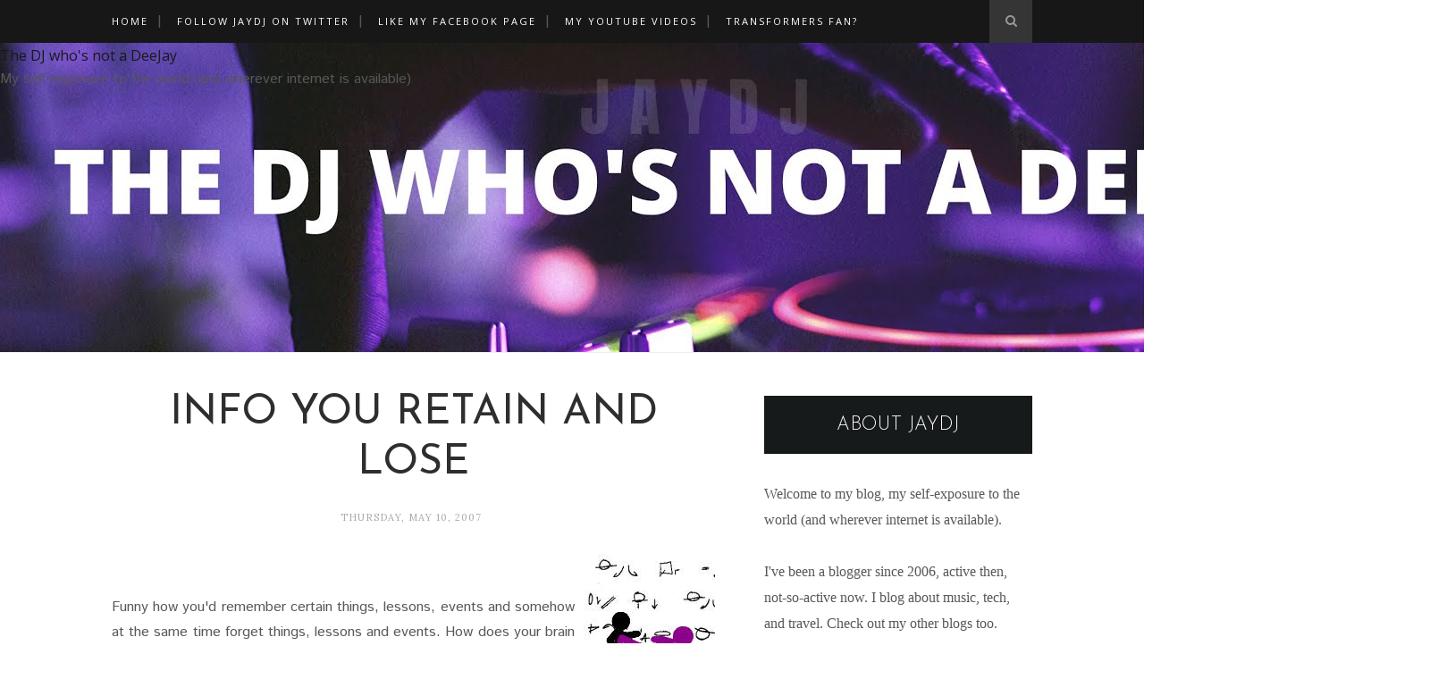

--- FILE ---
content_type: text/html; charset=utf-8
request_url: https://www.google.com/recaptcha/api2/aframe
body_size: 255
content:
<!DOCTYPE HTML><html><head><meta http-equiv="content-type" content="text/html; charset=UTF-8"></head><body><script nonce="bFHoVHpsyctsfllnByUSaA">/** Anti-fraud and anti-abuse applications only. See google.com/recaptcha */ try{var clients={'sodar':'https://pagead2.googlesyndication.com/pagead/sodar?'};window.addEventListener("message",function(a){try{if(a.source===window.parent){var b=JSON.parse(a.data);var c=clients[b['id']];if(c){var d=document.createElement('img');d.src=c+b['params']+'&rc='+(localStorage.getItem("rc::a")?sessionStorage.getItem("rc::b"):"");window.document.body.appendChild(d);sessionStorage.setItem("rc::e",parseInt(sessionStorage.getItem("rc::e")||0)+1);localStorage.setItem("rc::h",'1768689705103');}}}catch(b){}});window.parent.postMessage("_grecaptcha_ready", "*");}catch(b){}</script></body></html>

--- FILE ---
content_type: text/javascript; charset=UTF-8
request_url: https://www.jaydj.net/feeds/posts/default?max-results=8&orderby=published&alt=json-in-script&callback=showrecentposts2
body_size: 20025
content:
// API callback
showrecentposts2({"version":"1.0","encoding":"UTF-8","feed":{"xmlns":"http://www.w3.org/2005/Atom","xmlns$openSearch":"http://a9.com/-/spec/opensearchrss/1.0/","xmlns$blogger":"http://schemas.google.com/blogger/2008","xmlns$georss":"http://www.georss.org/georss","xmlns$gd":"http://schemas.google.com/g/2005","xmlns$thr":"http://purl.org/syndication/thread/1.0","id":{"$t":"tag:blogger.com,1999:blog-26571240"},"updated":{"$t":"2026-01-16T23:59:59.735+08:00"},"category":[{"term":"photo"},{"term":"foodphotography"},{"term":"poetry"},{"term":"featured"},{"term":"food photography"},{"term":"food"},{"term":"travel"},{"term":"lists"},{"term":"Singapore"},{"term":"technology"},{"term":"fish"},{"term":"dessert"},{"term":"video"},{"term":"flower"},{"term":"photography"},{"term":"Philippines"},{"term":"car"},{"term":"dance"},{"term":"light"},{"term":"music"},{"term":"water"},{"term":"health"},{"term":"invented word"},{"term":"WWE"},{"term":"christmas"},{"term":"lights"},{"term":"meat"},{"term":"sirposealot"},{"term":"fruit"},{"term":"sun"},{"term":"Davao"},{"term":"Japanese"},{"term":"airport"},{"term":"jeep"},{"term":"lamp"},{"term":"pasta"},{"term":"salad"},{"term":"vegetable"},{"term":"video game"},{"term":"website"},{"term":"Makati"},{"term":"cars"},{"term":"coffee"},{"term":"computer"},{"term":"fruits"},{"term":"internet"},{"term":"mall"},{"term":"manila"},{"term":"pork"},{"term":"restaurant"},{"term":"rice"},{"term":"seafood"},{"term":"traffic"},{"term":"transformers"},{"term":"American Idol"},{"term":"Michael Jackson"},{"term":"birthday"},{"term":"blog"},{"term":"blogger"},{"term":"blogger party"},{"term":"cartoon"},{"term":"cebu"},{"term":"chicken"},{"term":"chinese"},{"term":"church"},{"term":"clothes"},{"term":"hotel"},{"term":"house"},{"term":"night"},{"term":"noodles"},{"term":"park"},{"term":"plants"},{"term":"run"},{"term":"songs"},{"term":"tea"},{"term":"toy"},{"term":"tree"},{"term":"Eastwood"},{"term":"Marikina"},{"term":"Trinoma"},{"term":"accident"},{"term":"animal"},{"term":"art"},{"term":"ball"},{"term":"camera"},{"term":"car park"},{"term":"cat"},{"term":"cosplay"},{"term":"credit card"},{"term":"desert"},{"term":"drink"},{"term":"drinks"},{"term":"flight"},{"term":"haircut"},{"term":"home"},{"term":"language"},{"term":"laptop"},{"term":"map"},{"term":"marketing"},{"term":"mobile"},{"term":"new year"},{"term":"piano"},{"term":"plant"},{"term":"rap"},{"term":"silhouette"},{"term":"singer"},{"term":"social media"},{"term":"tagaytay"},{"term":"typhoon"},{"term":"wrestler"},{"term":"youtube"},{"term":"Davao Food Trip"},{"term":"Emerging Influential Blogs"},{"term":"Japan"},{"term":"Manny Pacquiao"},{"term":"McDonalds"},{"term":"Sony Ericsson"},{"term":"ad"},{"term":"anime"},{"term":"atm"},{"term":"autobot"},{"term":"baby"},{"term":"banana"},{"term":"bird"},{"term":"blue"},{"term":"breakfast"},{"term":"building"},{"term":"celphone"},{"term":"color"},{"term":"colors"},{"term":"commercial"},{"term":"costume"},{"term":"cross"},{"term":"door"},{"term":"earth hour"},{"term":"flood"},{"term":"floods"},{"term":"flowers"},{"term":"fly"},{"term":"kids"},{"term":"ladies"},{"term":"landscape"},{"term":"lunch"},{"term":"lyrics"},{"term":"money"},{"term":"movie"},{"term":"new"},{"term":"new years resolution"},{"term":"online game"},{"term":"online transaction"},{"term":"parking"},{"term":"phone"},{"term":"phone call"},{"term":"quezon city"},{"term":"rock"},{"term":"school"},{"term":"sign"},{"term":"sleep"},{"term":"soup"},{"term":"starbucks"},{"term":"sushi"},{"term":"timezone"},{"term":"toys"},{"term":"wind"},{"term":"2008"},{"term":"3g"},{"term":"ABS-CBN"},{"term":"Awit"},{"term":"Ayala center"},{"term":"Batista"},{"term":"Computer Science"},{"term":"David Cook"},{"term":"New Year's Eve"},{"term":"OFW"},{"term":"Palawan"},{"term":"Reynaldo Lapuz"},{"term":"SM City North EDSA"},{"term":"Sky Dome"},{"term":"Sky garden"},{"term":"Smackdown"},{"term":"Swing Out Sister"},{"term":"Toyota"},{"term":"Twitter"},{"term":"US Embassy"},{"term":"US dollar"},{"term":"Walker Texas Ranger"},{"term":"aircondition"},{"term":"album"},{"term":"animals"},{"term":"annabelle rama"},{"term":"apple"},{"term":"asleep"},{"term":"audition"},{"term":"aurora"},{"term":"awards"},{"term":"baguio"},{"term":"balikbayan"},{"term":"bands"},{"term":"batangas"},{"term":"beef"},{"term":"bench"},{"term":"billboard"},{"term":"book"},{"term":"bowling"},{"term":"box"},{"term":"bread"},{"term":"buendia"},{"term":"butterflies"},{"term":"cainta"},{"term":"cake"},{"term":"call"},{"term":"campaign"},{"term":"campus"},{"term":"candle"},{"term":"card"},{"term":"carousel"},{"term":"celebrity"},{"term":"chess"},{"term":"children"},{"term":"circle"},{"term":"cleaning"},{"term":"computer ethical hacking"},{"term":"concert araneta coliseum"},{"term":"contest"},{"term":"cookie"},{"term":"cory"},{"term":"cup"},{"term":"death"},{"term":"diet"},{"term":"dj"},{"term":"double"},{"term":"ebay"},{"term":"egg"},{"term":"email"},{"term":"empty"},{"term":"english"},{"term":"escalator"},{"term":"family"},{"term":"fan"},{"term":"fastfood"},{"term":"feature"},{"term":"festival"},{"term":"food appreciation tour"},{"term":"free"},{"term":"game"},{"term":"game 1"},{"term":"glass"},{"term":"gma news"},{"term":"hacking"},{"term":"halloween"},{"term":"healthy"},{"term":"heavy"},{"term":"hero"},{"term":"high score"},{"term":"hotdog"},{"term":"hotels"},{"term":"housemates"},{"term":"hug"},{"term":"human"},{"term":"humor"},{"term":"insect"},{"term":"insignia"},{"term":"instagram"},{"term":"joker"},{"term":"jollibee"},{"term":"journal"},{"term":"jump"},{"term":"key chain"},{"term":"kid"},{"term":"krispy kreme"},{"term":"leaves"},{"term":"libis"},{"term":"line"},{"term":"linux"},{"term":"lock"},{"term":"lola"},{"term":"machines"},{"term":"magazine"},{"term":"mall of asia"},{"term":"man"},{"term":"marathon"},{"term":"massager"},{"term":"meal"},{"term":"meals"},{"term":"metro manila"},{"term":"milestone"},{"term":"modding"},{"term":"museum"},{"term":"national geographic"},{"term":"nature"},{"term":"noontime show"},{"term":"ocean"},{"term":"optimus prime"},{"term":"organize"},{"term":"papaya dance"},{"term":"parking lot"},{"term":"people"},{"term":"pets"},{"term":"philippine airlines"},{"term":"photographer"},{"term":"photographs"},{"term":"picture"},{"term":"picture frame"},{"term":"pink"},{"term":"pizza"},{"term":"play"},{"term":"pool"},{"term":"power"},{"term":"president"},{"term":"prime"},{"term":"property"},{"term":"puzzle"},{"term":"random thoughts"},{"term":"religion"},{"term":"resort"},{"term":"restaurants"},{"term":"restroom"},{"term":"ribbon"},{"term":"ride"},{"term":"roads"},{"term":"robots"},{"term":"roosevelt college"},{"term":"rose"},{"term":"sale"},{"term":"scandal"},{"term":"ship"},{"term":"show"},{"term":"sickness"},{"term":"sit"},{"term":"skills"},{"term":"slippers"},{"term":"socialmedia"},{"term":"song"},{"term":"sound"},{"term":"spoiler"},{"term":"sport"},{"term":"stairs"},{"term":"statue"},{"term":"stickers"},{"term":"street"},{"term":"suspect"},{"term":"sweet"},{"term":"swim"},{"term":"taal volcano"},{"term":"tapsilog"},{"term":"technews"},{"term":"tekken"},{"term":"television"},{"term":"temple"},{"term":"text"},{"term":"theater"},{"term":"theme"},{"term":"tips"},{"term":"tomas morato"},{"term":"top 10"},{"term":"under construction"},{"term":"vacation"},{"term":"virus"},{"term":"vote"},{"term":"walk"},{"term":"wedding"},{"term":"wellness"},{"term":"white"},{"term":"wifi"},{"term":"windows XP"},{"term":"winners"},{"term":"woman"},{"term":"work"},{"term":"write"},{"term":"yellow"},{"term":". blog"},{"term":"100 peso bill"},{"term":"2"},{"term":"200"},{"term":"2008 world"},{"term":"2008 world hiphop championships"},{"term":"2019"},{"term":"2022"},{"term":"24 hours"},{"term":"25th anniversary"},{"term":"300"},{"term":"3x3x3"},{"term":"4x4x4"},{"term":"5x5x5"},{"term":"6"},{"term":"7-Eleven"},{"term":"75th"},{"term":"888"},{"term":"88db.com"},{"term":"97.1"},{"term":"Age of Extinction"},{"term":"April Fools"},{"term":"Balayan"},{"term":"Bangkok"},{"term":"Billie Jean"},{"term":"Brock Lesnar"},{"term":"Brothers"},{"term":"C5"},{"term":"C902"},{"term":"CD"},{"term":"CSI"},{"term":"Chuck Norris"},{"term":"Conan O' Brien"},{"term":"Cyber-shot"},{"term":"Davao Tuna Grill"},{"term":"David Letterman"},{"term":"Dominguez"},{"term":"Drift"},{"term":"ECW"},{"term":"EDSA"},{"term":"ELJ"},{"term":"Filipino"},{"term":"Frank Mir"},{"term":"George Hotz"},{"term":"Glorietta"},{"term":"Glorietta 5"},{"term":"Google game"},{"term":"Guitar Hero"},{"term":"HDB"},{"term":"HTML"},{"term":"Himig  Handog  original  composition  song  OPM  pangako  koy'y  tutuparin  love  jay"},{"term":"Honda"},{"term":"ID"},{"term":"Imperial Palace Suites"},{"term":"Indonesia"},{"term":"International Women's Month"},{"term":"Japanese tetris"},{"term":"Jimmy Fallon"},{"term":"Julia Duncan"},{"term":"KFC"},{"term":"KINALASAN"},{"term":"Kangaroo"},{"term":"Kent"},{"term":"LCD"},{"term":"LCD TV"},{"term":"LED lights"},{"term":"Landmark"},{"term":"MMA"},{"term":"MMDA"},{"term":"MRT"},{"term":"MRT3"},{"term":"MWSS"},{"term":"Marikina City"},{"term":"Metrobank"},{"term":"Miss Teen USA"},{"term":"NAIA"},{"term":"NLEX"},{"term":"P55"},{"term":"PBB"},{"term":"PR agency"},{"term":"Pasay"},{"term":"Pinoy Big Brother 3"},{"term":"Pinoys"},{"term":"Piolo"},{"term":"Pokemon Go"},{"term":"Quecon City"},{"term":"RCBC"},{"term":"RSVP"},{"term":"Ramielle Malubay"},{"term":"Red Mobile"},{"term":"Reno"},{"term":"Risky Business"},{"term":"Ronald"},{"term":"Roxas Blvd"},{"term":"SEO"},{"term":"SM Marikina"},{"term":"SOS"},{"term":"Samal"},{"term":"SnR"},{"term":"South Carolina"},{"term":"Spanish"},{"term":"Tadakuma"},{"term":"Tae Kwon Do"},{"term":"The Click Five"},{"term":"The North Face"},{"term":"Triangle North of Manila"},{"term":"Triple H"},{"term":"UFC"},{"term":"UNICEF"},{"term":"UP Philippines"},{"term":"UP centennial"},{"term":"US ambassador"},{"term":"USA"},{"term":"USB"},{"term":"Ubuntu"},{"term":"Unang Hirit"},{"term":"Universal"},{"term":"V6 engine"},{"term":"VCM643"},{"term":"WWII"},{"term":"YESpayments"},{"term":"a4tech"},{"term":"accessories"},{"term":"accompany"},{"term":"achievements"},{"term":"actions"},{"term":"adobo"},{"term":"advertise"},{"term":"advertising"},{"term":"aileen apolo"},{"term":"air"},{"term":"air philippines"},{"term":"aliw"},{"term":"all saints day"},{"term":"alma mater"},{"term":"alumni"},{"term":"amazing race"},{"term":"angel"},{"term":"animated"},{"term":"animation"},{"term":"anniversary foundation day"},{"term":"answer"},{"term":"answered"},{"term":"antenna"},{"term":"antipolo"},{"term":"applicants"},{"term":"apps"},{"term":"araneta coliseum"},{"term":"arcade"},{"term":"asia"},{"term":"asian"},{"term":"ateneo"},{"term":"austin"},{"term":"australia"},{"term":"autobots"},{"term":"bags"},{"term":"balloons"},{"term":"ballpen"},{"term":"band"},{"term":"bar"},{"term":"barangay"},{"term":"barber shop"},{"term":"basketball"},{"term":"batang yagit"},{"term":"battery"},{"term":"battle gear"},{"term":"bay"},{"term":"bbq"},{"term":"beach"},{"term":"bee"},{"term":"bend"},{"term":"berkley"},{"term":"berries"},{"term":"big mouth"},{"term":"bill"},{"term":"billing"},{"term":"bills"},{"term":"blackout"},{"term":"blank"},{"term":"blanket"},{"term":"blended fruit juice"},{"term":"blocks"},{"term":"bloggers choice award"},{"term":"blogsary"},{"term":"blogspot"},{"term":"blooper"},{"term":"bohol"},{"term":"boneless"},{"term":"bones"},{"term":"boobs"},{"term":"boomerang"},{"term":"booth"},{"term":"bored"},{"term":"bown"},{"term":"boxing"},{"term":"boys"},{"term":"bpi"},{"term":"branches"},{"term":"breakdance"},{"term":"brew"},{"term":"bride"},{"term":"bridge"},{"term":"broadband"},{"term":"brochure"},{"term":"bubbles"},{"term":"budget meals"},{"term":"buffet"},{"term":"bulol"},{"term":"bumper"},{"term":"bunnies"},{"term":"burger"},{"term":"bus"},{"term":"business cubicle"},{"term":"busy"},{"term":"buwisit"},{"term":"buy"},{"term":"cabinet"},{"term":"cable"},{"term":"cafe"},{"term":"cagayan de oro"},{"term":"cakes"},{"term":"calculate"},{"term":"calendar"},{"term":"calzone"},{"term":"camera world auction"},{"term":"canon"},{"term":"cap"},{"term":"car wreck"},{"term":"care"},{"term":"caregiver"},{"term":"carnap"},{"term":"carols"},{"term":"castling"},{"term":"catsup"},{"term":"cdpuvhfzz"},{"term":"cebu pacific"},{"term":"ceiling"},{"term":"cemetery"},{"term":"centennial terminal"},{"term":"chandelier"},{"term":"chaos"},{"term":"characters"},{"term":"charging"},{"term":"charice"},{"term":"cheese"},{"term":"cheesecake"},{"term":"cheesy bacon mushroom burger"},{"term":"child"},{"term":"childhood friend"},{"term":"chinese new year"},{"term":"chips"},{"term":"chowking"},{"term":"cigarette smoke"},{"term":"city"},{"term":"clap"},{"term":"clean"},{"term":"clear"},{"term":"click"},{"term":"climate change"},{"term":"clock"},{"term":"closed"},{"term":"club"},{"term":"codes"},{"term":"coin"},{"term":"coincidence"},{"term":"coke"},{"term":"cola"},{"term":"cold"},{"term":"colds"},{"term":"collector"},{"term":"collision"},{"term":"companies"},{"term":"concerts"},{"term":"connection"},{"term":"conserve"},{"term":"console"},{"term":"convention"},{"term":"cook"},{"term":"cool"},{"term":"corner"},{"term":"couch"},{"term":"counter"},{"term":"counterstrike"},{"term":"couple"},{"term":"course"},{"term":"cousin"},{"term":"crackers"},{"term":"criminal"},{"term":"crisps"},{"term":"cross my heart"},{"term":"crowded train"},{"term":"cubao"},{"term":"cupcake"},{"term":"curse"},{"term":"curved"},{"term":"customize"},{"term":"cute"},{"term":"dark room"},{"term":"darna"},{"term":"davao international airport"},{"term":"deadline"},{"term":"death of a friend"},{"term":"declutter"},{"term":"decoration"},{"term":"denominations"},{"term":"dent"},{"term":"departer"},{"term":"design"},{"term":"desserts"},{"term":"destroy"},{"term":"device"},{"term":"dialup"},{"term":"dig"},{"term":"dinner"},{"term":"dinosaur"},{"term":"dishes"},{"term":"dizzy"},{"term":"dog"},{"term":"dolls"},{"term":"donuts"},{"term":"dot.com"},{"term":"dots"},{"term":"downgrade"},{"term":"download"},{"term":"dream"},{"term":"dress"},{"term":"drive thru"},{"term":"driver"},{"term":"driving"},{"term":"drowsiness"},{"term":"drug addict"},{"term":"drum"},{"term":"dryer"},{"term":"dsl"},{"term":"e-commerce"},{"term":"e-mail"},{"term":"earphone"},{"term":"earthquake"},{"term":"easter"},{"term":"eastwood city"},{"term":"eastwood mall"},{"term":"eatery"},{"term":"eating"},{"term":"eclipse"},{"term":"eden"},{"term":"edu manzano"},{"term":"eggs"},{"term":"election"},{"term":"electronic"},{"term":"elevator"},{"term":"elvis presley"},{"term":"embarass"},{"term":"enchanted kingdom"},{"term":"energy"},{"term":"evening"},{"term":"exchange rate"},{"term":"exercise"},{"term":"expedition"},{"term":"expensive"},{"term":"experience"},{"term":"experiment"},{"term":"expressway"},{"term":"eyeglasses"},{"term":"eyes"},{"term":"face"},{"term":"fail"},{"term":"fake"},{"term":"features"},{"term":"figures"},{"term":"files"},{"term":"fillet"},{"term":"film"},{"term":"final four"},{"term":"finger"},{"term":"fingers"},{"term":"fireworks"},{"term":"flag"},{"term":"flash"},{"term":"flavored"},{"term":"flickr"},{"term":"flies"},{"term":"flight delay"},{"term":"fm"},{"term":"food stall"},{"term":"foodcourt"},{"term":"ford"},{"term":"fortune"},{"term":"found"},{"term":"fountain"},{"term":"francis"},{"term":"francisM"},{"term":"freeze"},{"term":"friend"},{"term":"friends"},{"term":"friendster"},{"term":"fuel economy"},{"term":"fun"},{"term":"funny"},{"term":"future"},{"term":"gabby concepcion"},{"term":"gallery"},{"term":"games"},{"term":"garbage"},{"term":"gas"},{"term":"gay"},{"term":"gender"},{"term":"geocities"},{"term":"gil puyat"},{"term":"girls"},{"term":"gloc 9"},{"term":"glorieta"},{"term":"glove"},{"term":"goal"},{"term":"god"},{"term":"golden wedding anniversary"},{"term":"good"},{"term":"graduate"},{"term":"grandma"},{"term":"grandparents"},{"term":"green"},{"term":"grill"},{"term":"group picture"},{"term":"guard"},{"term":"hackacon"},{"term":"haiku"},{"term":"hairgel"},{"term":"half rice"},{"term":"halo-halo"},{"term":"ham"},{"term":"hang"},{"term":"hanger"},{"term":"happy"},{"term":"hardware"},{"term":"hat"},{"term":"hear"},{"term":"hearing"},{"term":"heart"},{"term":"heat"},{"term":"heater"},{"term":"hectic"},{"term":"high school graduation"},{"term":"hill"},{"term":"hiphop"},{"term":"hobby"},{"term":"hole"},{"term":"hole in the wall"},{"term":"holy week"},{"term":"hoops"},{"term":"horse"},{"term":"hotspot"},{"term":"house rules"},{"term":"huge"},{"term":"iBLOG4"},{"term":"ice"},{"term":"ice cream"},{"term":"iframe"},{"term":"iloilo"},{"term":"image"},{"term":"imagine"},{"term":"inbox"},{"term":"indiana"},{"term":"indie"},{"term":"info"},{"term":"injury"},{"term":"ink"},{"term":"insomiac"},{"term":"interior"},{"term":"international artists"},{"term":"intoxicated"},{"term":"inverted"},{"term":"iphone"},{"term":"ipod"},{"term":"ironic"},{"term":"itnernet"},{"term":"jack daniels"},{"term":"jakarta"},{"term":"james bond"},{"term":"japan airlines"},{"term":"jd"},{"term":"jelly"},{"term":"jingle"},{"term":"job"},{"term":"job description"},{"term":"jog"},{"term":"jogging"},{"term":"judge"},{"term":"jump rope"},{"term":"kamias"},{"term":"karaoke"},{"term":"karma"},{"term":"kasagingan"},{"term":"ken"},{"term":"kenny rogers"},{"term":"ketchup"},{"term":"key"},{"term":"keyboard"},{"term":"kia"},{"term":"kick"},{"term":"kill"},{"term":"kilos"},{"term":"kiss"},{"term":"knock"},{"term":"kopiroti"},{"term":"kristie kenney"},{"term":"kuya"},{"term":"labeler"},{"term":"lachi's"},{"term":"lady gaga"},{"term":"lady gel pad"},{"term":"laguna"},{"term":"lalamunan"},{"term":"lambingan"},{"term":"lampart"},{"term":"laptops"},{"term":"large"},{"term":"lasalle"},{"term":"leak"},{"term":"lechon"},{"term":"left overs"},{"term":"leftovers"},{"term":"lego"},{"term":"letters"},{"term":"library"},{"term":"limousine"},{"term":"livestream"},{"term":"lizard"},{"term":"local guides"},{"term":"lolo"},{"term":"lord of the rings pinball"},{"term":"lost"},{"term":"loud"},{"term":"love"},{"term":"love bus"},{"term":"loyola"},{"term":"lto"},{"term":"lucky pao"},{"term":"luggage"},{"term":"luxury"},{"term":"magalona"},{"term":"mags"},{"term":"malcolm theater"},{"term":"maluffet"},{"term":"manila bulletin"},{"term":"manila tour"},{"term":"mannequin"},{"term":"manual"},{"term":"marco polo"},{"term":"marcos"},{"term":"marcos highway"},{"term":"marketing solutions book"},{"term":"mask"},{"term":"mating"},{"term":"matrix"},{"term":"max's"},{"term":"media"},{"term":"media player"},{"term":"medium"},{"term":"megamall"},{"term":"megatrade"},{"term":"megatron"},{"term":"meralco"},{"term":"merienda"},{"term":"message"},{"term":"microphone"},{"term":"microsoft activation"},{"term":"microsoft philippines"},{"term":"microwave"},{"term":"miguel"},{"term":"military"},{"term":"milkshake"},{"term":"mini cars"},{"term":"mirror"},{"term":"missing"},{"term":"mix"},{"term":"mob dance"},{"term":"mobile phone"},{"term":"model"},{"term":"modelong charing"},{"term":"modify"},{"term":"money changer"},{"term":"monster mom"},{"term":"monterey"},{"term":"moons"},{"term":"mortgage"},{"term":"motorcycle"},{"term":"mouse"},{"term":"mouse pad"},{"term":"moving target"},{"term":"mp3"},{"term":"mp4 player"},{"term":"mtv"},{"term":"mugshot"},{"term":"multiply"},{"term":"nail"},{"term":"national anthem"},{"term":"native"},{"term":"news"},{"term":"nikon"},{"term":"ninoy aquino"},{"term":"numbers"},{"term":"object"},{"term":"oblation"},{"term":"odurbs"},{"term":"off"},{"term":"offshore"},{"term":"old maps"},{"term":"omazing grace"},{"term":"ondoy"},{"term":"open"},{"term":"open source"},{"term":"opera"},{"term":"optical mouse"},{"term":"organ"},{"term":"ostrich"},{"term":"outside world"},{"term":"outsourcing"},{"term":"packaging"},{"term":"pacman"},{"term":"padlock"},{"term":"pagpag"},{"term":"paint"},{"term":"palm"},{"term":"pants"},{"term":"papa bear"},{"term":"papa kiko"},{"term":"paradise island"},{"term":"party"},{"term":"pasaway parking"},{"term":"passengers"},{"term":"past"},{"term":"pastry"},{"term":"patty"},{"term":"payment"},{"term":"paypal"},{"term":"pedestrian"},{"term":"pedicab"},{"term":"pencil"},{"term":"pepper"},{"term":"pepperoni"},{"term":"pepsi"},{"term":"perfectworld"},{"term":"person"},{"term":"perspire"},{"term":"pesos"},{"term":"petals"},{"term":"pew"},{"term":"philippine all stars"},{"term":"pickup"},{"term":"pinball"},{"term":"pinoy big brother"},{"term":"pinoy tongue twister"},{"term":"pinoy toppings"},{"term":"pins"},{"term":"pipe"},{"term":"pirate"},{"term":"plan"},{"term":"plane"},{"term":"planes"},{"term":"planning"},{"term":"plans"},{"term":"plasma"},{"term":"plasma sphere"},{"term":"plastic bag"},{"term":"playboy"},{"term":"playboy philippines"},{"term":"poem"},{"term":"points"},{"term":"pole"},{"term":"police car"},{"term":"police crime scene"},{"term":"polo bistro"},{"term":"postponement"},{"term":"pounds"},{"term":"powerplant"},{"term":"present"},{"term":"press"},{"term":"press conference"},{"term":"problem"},{"term":"promotion"},{"term":"push"},{"term":"quantum of solace"},{"term":"quarantine"},{"term":"quiz"},{"term":"quotes"},{"term":"race"},{"term":"rack"},{"term":"radio"},{"term":"rainbow"},{"term":"rains"},{"term":"random"},{"term":"rat"},{"term":"reception"},{"term":"recipe"},{"term":"rejoice"},{"term":"relative"},{"term":"relief"},{"term":"remake"},{"term":"rent"},{"term":"repair"},{"term":"repairs"},{"term":"replay"},{"term":"report"},{"term":"reporter"},{"term":"reporter tv"},{"term":"rest stop"},{"term":"reststop wishing well"},{"term":"resume"},{"term":"resume writer"},{"term":"reunions"},{"term":"review"},{"term":"ribs"},{"term":"rice cooker"},{"term":"ring"},{"term":"ringtone"},{"term":"rip"},{"term":"road"},{"term":"roast"},{"term":"robot"},{"term":"rockwell"},{"term":"rollercoaster"},{"term":"roots"},{"term":"royal rumble"},{"term":"rubik's cube"},{"term":"ruffa gutierrez"},{"term":"rules"},{"term":"runny nose"},{"term":"runway"},{"term":"saber"},{"term":"sad"},{"term":"saging"},{"term":"salt"},{"term":"sam milby"},{"term":"samsung"},{"term":"san juan"},{"term":"sandiwch"},{"term":"sanitation"},{"term":"santana"},{"term":"sashimi"},{"term":"scale"},{"term":"scam"},{"term":"school fair"},{"term":"scissors"},{"term":"screw"},{"term":"screwdriver"},{"term":"sea"},{"term":"search"},{"term":"season 3"},{"term":"seats"},{"term":"seaweed"},{"term":"secret"},{"term":"security"},{"term":"security guard"},{"term":"see"},{"term":"sell"},{"term":"send"},{"term":"service center"},{"term":"serye"},{"term":"sex"},{"term":"sexy"},{"term":"shampoo"},{"term":"shareware"},{"term":"she bangs"},{"term":"shell"},{"term":"shirt"},{"term":"shoes"},{"term":"shoot"},{"term":"shop"},{"term":"showroom"},{"term":"shrimps"},{"term":"shutter"},{"term":"sing"},{"term":"sisig"},{"term":"size"},{"term":"skies"},{"term":"sky"},{"term":"skyway"},{"term":"slot"},{"term":"sm north edsa"},{"term":"smack"},{"term":"small"},{"term":"smash"},{"term":"smooth"},{"term":"snack"},{"term":"soap"},{"term":"soda"},{"term":"softdrinks"},{"term":"software"},{"term":"solar"},{"term":"solve"},{"term":"sort"},{"term":"soundtrack"},{"term":"sour"},{"term":"source"},{"term":"souvenir"},{"term":"soy"},{"term":"space"},{"term":"spare"},{"term":"speak"},{"term":"speed"},{"term":"speed babad"},{"term":"spine"},{"term":"sports car"},{"term":"spray"},{"term":"spring"},{"term":"sta clara"},{"term":"sta lucia"},{"term":"sta mesa"},{"term":"standee"},{"term":"star spangled banner"},{"term":"startup"},{"term":"statement"},{"term":"steak"},{"term":"steal"},{"term":"stenography"},{"term":"stopmotion"},{"term":"storm"},{"term":"strategy"},{"term":"straw"},{"term":"strawberries and cream"},{"term":"strawberry"},{"term":"streetlights"},{"term":"stress"},{"term":"stretch"},{"term":"stroller"},{"term":"stuck"},{"term":"student canteen"},{"term":"stupid"},{"term":"suka"},{"term":"sumayaw"},{"term":"summer"},{"term":"sunny"},{"term":"super bowl"},{"term":"supermarket"},{"term":"supernatural live"},{"term":"surplus"},{"term":"surprise"},{"term":"sweat"},{"term":"t"},{"term":"taal vista hotel"},{"term":"tablet"},{"term":"tagalog"},{"term":"taiwan"},{"term":"talk"},{"term":"talk to papa"},{"term":"tall"},{"term":"tanker"},{"term":"tape"},{"term":"taps"},{"term":"tapsicab"},{"term":"tarpaulin"},{"term":"taste asia"},{"term":"technohub"},{"term":"teenagers"},{"term":"teeth"},{"term":"telenovela"},{"term":"temperature"},{"term":"template"},{"term":"tension"},{"term":"terminal 2"},{"term":"terms"},{"term":"test"},{"term":"thaddeus"},{"term":"the love lounge"},{"term":"throw"},{"term":"time limit"},{"term":"tindok"},{"term":"tire"},{"term":"titles"},{"term":"toilet"},{"term":"tokyo tokyo"},{"term":"toni gonzaga"},{"term":"too much cologne"},{"term":"top picks"},{"term":"top score"},{"term":"tour"},{"term":"tourist"},{"term":"toycon 2008"},{"term":"toys r us"},{"term":"trackball"},{"term":"tragedy"},{"term":"trailer"},{"term":"traitor"},{"term":"transaction"},{"term":"transformation"},{"term":"transformer"},{"term":"transformers movie"},{"term":"transportation"},{"term":"trees"},{"term":"tribute"},{"term":"trick or treat"},{"term":"tricycle"},{"term":"trojan"},{"term":"tropical hut"},{"term":"trree"},{"term":"tsunami"},{"term":"tv stand"},{"term":"type"},{"term":"typewriter"},{"term":"u-turns"},{"term":"uaap"},{"term":"ulam"},{"term":"undeliverable mail"},{"term":"unit"},{"term":"university"},{"term":"unlock"},{"term":"up college of law"},{"term":"updates"},{"term":"upload"},{"term":"valentines"},{"term":"value"},{"term":"valve"},{"term":"vehicle"},{"term":"victims"},{"term":"video games"},{"term":"video phone"},{"term":"vienna sausage"},{"term":"vinegar"},{"term":"violet"},{"term":"visita iglesia"},{"term":"vlogger"},{"term":"vommit"},{"term":"vulcanize"},{"term":"wake up"},{"term":"waking up"},{"term":"walis"},{"term":"walkathon"},{"term":"wall"},{"term":"warped"},{"term":"wasabi"},{"term":"washer"},{"term":"waterfall"},{"term":"waze"},{"term":"webpage error"},{"term":"weigh"},{"term":"wendys"},{"term":"wide screen"},{"term":"william hung"},{"term":"windows 7"},{"term":"wine"},{"term":"wings"},{"term":"winston"},{"term":"wire"},{"term":"wireless keyfinder"},{"term":"wisdom"},{"term":"wives"},{"term":"women"},{"term":"word"},{"term":"world"},{"term":"worlds record"},{"term":"zero calorie"},{"term":"zigzag"}],"title":{"type":"text","$t":"The DJ who's not a DeeJay"},"subtitle":{"type":"html","$t":"My self-exposure to the world (and wherever internet is available)"},"link":[{"rel":"http://schemas.google.com/g/2005#feed","type":"application/atom+xml","href":"https:\/\/www.jaydj.net\/feeds\/posts\/default"},{"rel":"self","type":"application/atom+xml","href":"https:\/\/www.blogger.com\/feeds\/26571240\/posts\/default?alt=json-in-script\u0026max-results=8\u0026orderby=published"},{"rel":"alternate","type":"text/html","href":"https:\/\/www.jaydj.net\/"},{"rel":"hub","href":"http://pubsubhubbub.appspot.com/"},{"rel":"next","type":"application/atom+xml","href":"https:\/\/www.blogger.com\/feeds\/26571240\/posts\/default?alt=json-in-script\u0026start-index=9\u0026max-results=8\u0026orderby=published"}],"author":[{"name":{"$t":"JayDJ"},"uri":{"$t":"http:\/\/www.blogger.com\/profile\/00885561994032320274"},"email":{"$t":"noreply@blogger.com"},"gd$image":{"rel":"http://schemas.google.com/g/2005#thumbnail","width":"32","height":"18","src":"\/\/blogger.googleusercontent.com\/img\/b\/R29vZ2xl\/AVvXsEg6ErZkTsYKyOc7nLsj9czEuMeoBH-qf9b21dpP7ZUYeKiopdmW7iu_kOhWO9ASbDipcXPbc8MjmqWw-TDknVrAsSXtZUoHPQc8MEF-7y8qw3tCWJ_zVUF77xkVHvPPQw\/s149\/IMG_20160521_200740_1.jpg"}}],"generator":{"version":"7.00","uri":"http://www.blogger.com","$t":"Blogger"},"openSearch$totalResults":{"$t":"975"},"openSearch$startIndex":{"$t":"1"},"openSearch$itemsPerPage":{"$t":"8"},"entry":[{"id":{"$t":"tag:blogger.com,1999:blog-26571240.post-6767108607001986237"},"published":{"$t":"2026-01-10T00:48:00.000+08:00"},"updated":{"$t":"2026-01-10T00:48:31.504+08:00"},"category":[{"scheme":"http://www.blogger.com/atom/ns#","term":"clothes"},{"scheme":"http://www.blogger.com/atom/ns#","term":"featured"},{"scheme":"http://www.blogger.com/atom/ns#","term":"shoes"}],"title":{"type":"text","$t":"Why I Bought Shoes From a Brand I Didn't Like"},"content":{"type":"html","$t":"\u003Cp\u003EWifey and I were just planning to drive a few cities away to buy some delicious cake in Laguna. We didn't have any plans to go anywhere else. But by some stroke of\u0026nbsp;spontaneity, we chanced upon a gas station stopover that happened to have some factory outlets. There were Adidas and Crocs.\u003C\/p\u003E\u003Cp\u003EAs we checked the outlets out, I remember that I was never keen on having branded or multiple shoes even when I was a kid. The only brand I remember I liked was Reebok, because it was cool at the time I was a teen and my parents gave me a pair then.\u0026nbsp; For me, I prioritize comfort and looks, regardless of the brand or label.\u0026nbsp;\u003C\/p\u003E\u003Cdiv class=\"separator\" style=\"clear: both; text-align: center;\"\u003E\u003Ca href=\"https:\/\/blogger.googleusercontent.com\/img\/b\/R29vZ2xl\/AVvXsEjySxNADapf3kURGw4pAmEJ_B1Uh38T4ubiA1PLOtHnIeZGkPFjP1UoU9KQ0F812AtdX0_tXrzrYkmL9uKCAJIJwIe_YZrWPvbj4SMrqbdzj7Wh9nKcyfOmp2v2w3ir_yY6lPFN0vGalOAwhq5BIJLUFn_BW4q2AMihyphenhyphenvWW7cDmDTTR_LrzFwDH\/s4000\/IMG_20260109_142557.jpg\" imageanchor=\"1\" style=\"margin-left: 1em; margin-right: 1em;\"\u003E\u003Cimg border=\"0\" data-original-height=\"3000\" data-original-width=\"4000\" height=\"300\" src=\"https:\/\/blogger.googleusercontent.com\/img\/b\/R29vZ2xl\/AVvXsEjySxNADapf3kURGw4pAmEJ_B1Uh38T4ubiA1PLOtHnIeZGkPFjP1UoU9KQ0F812AtdX0_tXrzrYkmL9uKCAJIJwIe_YZrWPvbj4SMrqbdzj7Wh9nKcyfOmp2v2w3ir_yY6lPFN0vGalOAwhq5BIJLUFn_BW4q2AMihyphenhyphenvWW7cDmDTTR_LrzFwDH\/w400-h300\/IMG_20260109_142557.jpg\" width=\"400\" \/\u003E\u003C\/a\u003E\u003C\/div\u003E\u003Cp\u003E\u003C\/p\u003E\u003Cp\u003EI've had friends and relatives who I knew were serious shoe collectors. They knew the ins and outs of shoes, knew the history of each pair, and some were even lining up to get a pair as soon as it was launched.\u0026nbsp;\u0026nbsp;\u003C\/p\u003E\u003Cp\u003EThe two current pairs of shoes I rotate are actually over 6 years old; one is from Taiwan, and the other was bought in Singapore but probably made in Indonesia. So I was more interested in looking at non-shoe products when we visited these shoe outlets. After visiting Crocs and Adidas, we were ready to leave when we noticed there was one more small shoe store a bit farther down the strip. And so while we were there, we decided to take a look.\u003C\/p\u003E\u003Cp\u003EWent around the aisles of shoes and I suddenly gained interest in a black and hot pink shoe I saw. It reminded me of WWE wrestler Bret \"The Hitman\" Hart, with his signature wrestling gear being black and pink.\u0026nbsp; It looked cool, and I never had this color combination for a shoe. When I picked it up, it was light and looked sturdy.\u0026nbsp; I decided to try it out, but it was a bit small for my feet. So I asked for the next bigger size.\u0026nbsp; Luckily, they had it in stock. Tried it out and walked a bit. It felt soft and comfy. So comfy that since I've been wearing the same shoes for 6 years, I forgot how a comfortable shoe could feel.\u0026nbsp;\u0026nbsp;\u003C\/p\u003E\u003Cp\u003ELooked good, felt good. Now for the brand. The name Puma as a brand never appealed to me. I really don't have any reason why. It just never sparked any joy, I guess.\u0026nbsp; And I never had a Puma pair of shoes. If I would rank shoe brands, Puma would probably be at the bottom of my list.\u0026nbsp;\u0026nbsp;\u003C\/p\u003E\u003Cp\u003ESo I did the illogical. I bought the pair of shoes.\u003C\/p\u003E\u003Cdiv class=\"separator\" style=\"clear: both; text-align: center;\"\u003E\u003Ca href=\"https:\/\/blogger.googleusercontent.com\/img\/b\/R29vZ2xl\/AVvXsEg69xI-PSqL3DTE47GFnN7aiVhSPtJy682ZPYj73QNqk6XkXybLms7T5X9tCDQdep2BqqMAQJpgDzAnBNPOzXWI8nHM2QyoimOnP7RcBPWJpcg6FWMX6ELvmRIsBLfCQ1aNhjwxbAOqQX0_GHExCnpO0DY_rcikgAwl9VT31GXtidv2aICkBIol\/s4000\/IMG_20260109_191337.jpg\" imageanchor=\"1\" style=\"margin-left: 1em; margin-right: 1em;\"\u003E\u003Cimg border=\"0\" data-original-height=\"3000\" data-original-width=\"4000\" height=\"480\" src=\"https:\/\/blogger.googleusercontent.com\/img\/b\/R29vZ2xl\/AVvXsEg69xI-PSqL3DTE47GFnN7aiVhSPtJy682ZPYj73QNqk6XkXybLms7T5X9tCDQdep2BqqMAQJpgDzAnBNPOzXWI8nHM2QyoimOnP7RcBPWJpcg6FWMX6ELvmRIsBLfCQ1aNhjwxbAOqQX0_GHExCnpO0DY_rcikgAwl9VT31GXtidv2aICkBIol\/w640-h480\/IMG_20260109_191337.jpg\" width=\"640\" \/\u003E\u003C\/a\u003E\u003C\/div\u003E\u003Cbr \/\u003E\u003Cp\u003EWhy?\u003C\/p\u003E\u003Cp\u003EFor me, it's comfort over style. Design over brand.\u0026nbsp; And affordability over luxury.\u0026nbsp; I may not have any personal connection with the brand, but I am happy with the new pair of shoes I have.\u0026nbsp; I hope this will last as long as or even longer than my old pair of shoes. Please keep my feet safe and comfortable, Puma. I placed my bet on you; don't let me down.\u003C\/p\u003E\u003Cp\u003ENow we walk.\u003C\/p\u003E\u003Cdiv class=\"separator\" style=\"clear: both; text-align: center;\"\u003E\u003Ca href=\"https:\/\/blogger.googleusercontent.com\/img\/b\/R29vZ2xl\/AVvXsEj76umnihN2crbPS-diwfbJbs3UV0_Xg_5_LuW0orcjKJVVE6v6E0I-S45gmUCgGPtuu7amMRa1Z11itVf4kzlVY9EdFFfzDbrYLO3fzwefS_9FxOOrMixKlvGHhrPDrX1_HC8eNpiDCay2_jJXtnOZpnGJNlj-g2t-R5FONqW-XSWmO2URyb3T\/s4000\/IMG_20260109_191414.jpg\" imageanchor=\"1\" style=\"margin-left: 1em; margin-right: 1em;\"\u003E\u003Cimg border=\"0\" data-original-height=\"3000\" data-original-width=\"4000\" height=\"300\" src=\"https:\/\/blogger.googleusercontent.com\/img\/b\/R29vZ2xl\/AVvXsEj76umnihN2crbPS-diwfbJbs3UV0_Xg_5_LuW0orcjKJVVE6v6E0I-S45gmUCgGPtuu7amMRa1Z11itVf4kzlVY9EdFFfzDbrYLO3fzwefS_9FxOOrMixKlvGHhrPDrX1_HC8eNpiDCay2_jJXtnOZpnGJNlj-g2t-R5FONqW-XSWmO2URyb3T\/w400-h300\/IMG_20260109_191414.jpg\" width=\"400\" \/\u003E\u003C\/a\u003E\u003C\/div\u003E\u003Cbr \/\u003E\u003Cp\u003E\u003Cbr \/\u003E\u003C\/p\u003E\u003Cp\u003E\u003Cbr \/\u003E\u003C\/p\u003E\u003Cp\u003E\u003Cbr \/\u003E\u003C\/p\u003E"},"link":[{"rel":"replies","type":"application/atom+xml","href":"https:\/\/www.jaydj.net\/feeds\/6767108607001986237\/comments\/default","title":"Post Comments"},{"rel":"replies","type":"text/html","href":"https:\/\/www.jaydj.net\/2026\/01\/why-i-bought-shoes-from-brand-i-didnt.html#comment-form","title":"1 Comments"},{"rel":"edit","type":"application/atom+xml","href":"https:\/\/www.blogger.com\/feeds\/26571240\/posts\/default\/6767108607001986237"},{"rel":"self","type":"application/atom+xml","href":"https:\/\/www.blogger.com\/feeds\/26571240\/posts\/default\/6767108607001986237"},{"rel":"alternate","type":"text/html","href":"https:\/\/www.jaydj.net\/2026\/01\/why-i-bought-shoes-from-brand-i-didnt.html","title":"Why I Bought Shoes From a Brand I Didn't Like"}],"author":[{"name":{"$t":"JayDJ"},"uri":{"$t":"http:\/\/www.blogger.com\/profile\/00885561994032320274"},"email":{"$t":"noreply@blogger.com"},"gd$image":{"rel":"http://schemas.google.com/g/2005#thumbnail","width":"32","height":"18","src":"\/\/blogger.googleusercontent.com\/img\/b\/R29vZ2xl\/AVvXsEg6ErZkTsYKyOc7nLsj9czEuMeoBH-qf9b21dpP7ZUYeKiopdmW7iu_kOhWO9ASbDipcXPbc8MjmqWw-TDknVrAsSXtZUoHPQc8MEF-7y8qw3tCWJ_zVUF77xkVHvPPQw\/s149\/IMG_20160521_200740_1.jpg"}}],"media$thumbnail":{"xmlns$media":"http://search.yahoo.com/mrss/","url":"https:\/\/blogger.googleusercontent.com\/img\/b\/R29vZ2xl\/AVvXsEjySxNADapf3kURGw4pAmEJ_B1Uh38T4ubiA1PLOtHnIeZGkPFjP1UoU9KQ0F812AtdX0_tXrzrYkmL9uKCAJIJwIe_YZrWPvbj4SMrqbdzj7Wh9nKcyfOmp2v2w3ir_yY6lPFN0vGalOAwhq5BIJLUFn_BW4q2AMihyphenhyphenvWW7cDmDTTR_LrzFwDH\/s72-w400-h300-c\/IMG_20260109_142557.jpg","height":"72","width":"72"},"thr$total":{"$t":"1"}},{"id":{"$t":"tag:blogger.com,1999:blog-26571240.post-1415594170601084963"},"published":{"$t":"2025-12-31T21:16:00.004+08:00"},"updated":{"$t":"2025-12-31T21:16:43.436+08:00"},"category":[{"scheme":"http://www.blogger.com/atom/ns#","term":"New Year's Eve"}],"title":{"type":"text","$t":"Reflection and Reminders To Self On New Year's Eve"},"content":{"type":"html","$t":"\u003Cp\u003E\u003C\/p\u003E\u003Cdiv class=\"separator\" style=\"clear: both; text-align: center;\"\u003E\u003Ca href=\"https:\/\/blogger.googleusercontent.com\/img\/b\/R29vZ2xl\/AVvXsEjtogTGeTm6Lwa3g4JAqTlbWqyKBrPLKUS7PE4SnszagYaxECMWTFHA4GXX10-Lx1pfMLTdLE2QFnxK6Rkp_JTqaraSvMbvOJwBTCOOz4fJfK4o_jIzRZ8wdOYvXeSAdhWuPPS4SNpGGnARuyU1ox8RHNYfv5snGsssWPQg6eQwDmHiap-zevC1\/s4000\/IMG_20251231_112956.jpg\" imageanchor=\"1\" style=\"margin-left: 1em; margin-right: 1em;\"\u003E\u003Cimg border=\"0\" data-original-height=\"3000\" data-original-width=\"4000\" height=\"480\" src=\"https:\/\/blogger.googleusercontent.com\/img\/b\/R29vZ2xl\/AVvXsEjtogTGeTm6Lwa3g4JAqTlbWqyKBrPLKUS7PE4SnszagYaxECMWTFHA4GXX10-Lx1pfMLTdLE2QFnxK6Rkp_JTqaraSvMbvOJwBTCOOz4fJfK4o_jIzRZ8wdOYvXeSAdhWuPPS4SNpGGnARuyU1ox8RHNYfv5snGsssWPQg6eQwDmHiap-zevC1\/w640-h480\/IMG_20251231_112956.jpg\" width=\"640\" \/\u003E\u003C\/a\u003E\u003C\/div\u003E\u003Cbr \/\u003E2025 was a challenging year, both physically and mentally. There are many things on my task list for the year that I could've completed but wasn't able to. There's always next year, but I don't want to make a habit out of that.\u0026nbsp;\u003Cp\u003E\u003C\/p\u003E\u003Cp\u003ESo I crammed a few things on my TO DO list for the year and carrying over those unfinished tasks.\u003C\/p\u003E\u003Cp\u003EI know 2026 will also be an equally challenging year, but I hope that by being diligent, efficient, and responsible, I'll be able to tick off those tasks and more.\u003C\/p\u003E\u003Cp\u003ESee you all next year.\u003C\/p\u003E\u003Cp\u003E\u003Cbr \/\u003E\u003C\/p\u003E"},"link":[{"rel":"replies","type":"application/atom+xml","href":"https:\/\/www.jaydj.net\/feeds\/1415594170601084963\/comments\/default","title":"Post Comments"},{"rel":"replies","type":"text/html","href":"https:\/\/www.jaydj.net\/2025\/12\/reflection-and-reminders-to-self-on-new.html#comment-form","title":"0 Comments"},{"rel":"edit","type":"application/atom+xml","href":"https:\/\/www.blogger.com\/feeds\/26571240\/posts\/default\/1415594170601084963"},{"rel":"self","type":"application/atom+xml","href":"https:\/\/www.blogger.com\/feeds\/26571240\/posts\/default\/1415594170601084963"},{"rel":"alternate","type":"text/html","href":"https:\/\/www.jaydj.net\/2025\/12\/reflection-and-reminders-to-self-on-new.html","title":"Reflection and Reminders To Self On New Year's Eve"}],"author":[{"name":{"$t":"JayDJ"},"uri":{"$t":"http:\/\/www.blogger.com\/profile\/00885561994032320274"},"email":{"$t":"noreply@blogger.com"},"gd$image":{"rel":"http://schemas.google.com/g/2005#thumbnail","width":"32","height":"18","src":"\/\/blogger.googleusercontent.com\/img\/b\/R29vZ2xl\/AVvXsEg6ErZkTsYKyOc7nLsj9czEuMeoBH-qf9b21dpP7ZUYeKiopdmW7iu_kOhWO9ASbDipcXPbc8MjmqWw-TDknVrAsSXtZUoHPQc8MEF-7y8qw3tCWJ_zVUF77xkVHvPPQw\/s149\/IMG_20160521_200740_1.jpg"}}],"media$thumbnail":{"xmlns$media":"http://search.yahoo.com/mrss/","url":"https:\/\/blogger.googleusercontent.com\/img\/b\/R29vZ2xl\/AVvXsEjtogTGeTm6Lwa3g4JAqTlbWqyKBrPLKUS7PE4SnszagYaxECMWTFHA4GXX10-Lx1pfMLTdLE2QFnxK6Rkp_JTqaraSvMbvOJwBTCOOz4fJfK4o_jIzRZ8wdOYvXeSAdhWuPPS4SNpGGnARuyU1ox8RHNYfv5snGsssWPQg6eQwDmHiap-zevC1\/s72-w640-h480-c\/IMG_20251231_112956.jpg","height":"72","width":"72"},"thr$total":{"$t":"0"}},{"id":{"$t":"tag:blogger.com,1999:blog-26571240.post-5526761636894632425"},"published":{"$t":"2025-11-05T00:17:00.000+08:00"},"updated":{"$t":"2025-11-05T00:17:21.568+08:00"},"category":[{"scheme":"http://www.blogger.com/atom/ns#","term":"featured"},{"scheme":"http://www.blogger.com/atom/ns#","term":"laptop"}],"title":{"type":"text","$t":"What Did I Realize After 30 Days WIthout A Laptop?"},"content":{"type":"html","$t":"\u003Cp\u003ETechnology is an extension of my creativity. I use it to write, compose, visualize, and organize. Being unable to turn on my laptop for a while affected my creativity. My celphone was able to meet a few basic needs for my creativity, but it's only a fraction of what I can accomplish when I have a whole computer to use.\u0026nbsp;\u003C\/p\u003E\u003Cp\u003EI think it's time for a reboot for both my laptop and me.\u0026nbsp;\u003Ctable align=\"center\" cellpadding=\"0\" cellspacing=\"0\" class=\"tr-caption-container\" style=\"margin-left: auto; margin-right: auto;\"\u003E\u003Ctbody\u003E\u003Ctr\u003E\u003Ctd style=\"text-align: center;\"\u003E\u003Ca href=\"https:\/\/blogger.googleusercontent.com\/img\/b\/R29vZ2xl\/AVvXsEj87HOMdkXllubYULdb42ifT0VOL9dse-t_m4iwEX_DP5ZfoX5lvV1wzOZAAJ8xNJPahRkYdjohx5H2PGlFvKOOH78GwZ332YLgVEldX0_qGqp-8ccpJ2Gok_7bbeOLSkqz_9s-rHnYYVL2ulu2VO-mI6I8o7szVp-OERh7zuBhT944XO03wlGO\/s4000\/IMG_20200422_135332.jpg\" imageanchor=\"1\" style=\"margin-left: auto; margin-right: auto;\"\u003E\u003Cimg border=\"0\" data-original-height=\"3000\" data-original-width=\"4000\" height=\"300\" src=\"https:\/\/blogger.googleusercontent.com\/img\/b\/R29vZ2xl\/AVvXsEj87HOMdkXllubYULdb42ifT0VOL9dse-t_m4iwEX_DP5ZfoX5lvV1wzOZAAJ8xNJPahRkYdjohx5H2PGlFvKOOH78GwZ332YLgVEldX0_qGqp-8ccpJ2Gok_7bbeOLSkqz_9s-rHnYYVL2ulu2VO-mI6I8o7szVp-OERh7zuBhT944XO03wlGO\/w400-h300\/IMG_20200422_135332.jpg\" width=\"400\" \/\u003E\u003C\/a\u003E\u003C\/td\u003E\u003C\/tr\u003E\u003Ctr\u003E\u003Ctd class=\"tr-caption\" style=\"text-align: center;\"\u003Emy 2021 office setup during the pandemic\u003C\/td\u003E\u003C\/tr\u003E\u003C\/tbody\u003E\u003C\/table\u003E\u003Cbr \/\u003E\u003C\/p\u003E\u003Cqb-div data-qb-element=\"re-enable-flow\" style=\"box-sizing: border-box; max-height: 1px; max-width: 1px; position: fixed; right: 10px; top: 10px; z-index: 2147483647;\"\u003E\u003Cdiv style=\"all: initial !important;\"\u003E\u003Cqb-div style=\"all: initial !important;\"\u003E\u003C\/qb-div\u003E\u003C\/div\u003E\u003C\/qb-div\u003E"},"link":[{"rel":"replies","type":"application/atom+xml","href":"https:\/\/www.jaydj.net\/feeds\/5526761636894632425\/comments\/default","title":"Post Comments"},{"rel":"replies","type":"text/html","href":"https:\/\/www.jaydj.net\/2025\/11\/what-did-i-realize-after-30-days.html#comment-form","title":"0 Comments"},{"rel":"edit","type":"application/atom+xml","href":"https:\/\/www.blogger.com\/feeds\/26571240\/posts\/default\/5526761636894632425"},{"rel":"self","type":"application/atom+xml","href":"https:\/\/www.blogger.com\/feeds\/26571240\/posts\/default\/5526761636894632425"},{"rel":"alternate","type":"text/html","href":"https:\/\/www.jaydj.net\/2025\/11\/what-did-i-realize-after-30-days.html","title":"What Did I Realize After 30 Days WIthout A Laptop?"}],"author":[{"name":{"$t":"JayDJ"},"uri":{"$t":"http:\/\/www.blogger.com\/profile\/00885561994032320274"},"email":{"$t":"noreply@blogger.com"},"gd$image":{"rel":"http://schemas.google.com/g/2005#thumbnail","width":"32","height":"18","src":"\/\/blogger.googleusercontent.com\/img\/b\/R29vZ2xl\/AVvXsEg6ErZkTsYKyOc7nLsj9czEuMeoBH-qf9b21dpP7ZUYeKiopdmW7iu_kOhWO9ASbDipcXPbc8MjmqWw-TDknVrAsSXtZUoHPQc8MEF-7y8qw3tCWJ_zVUF77xkVHvPPQw\/s149\/IMG_20160521_200740_1.jpg"}}],"media$thumbnail":{"xmlns$media":"http://search.yahoo.com/mrss/","url":"https:\/\/blogger.googleusercontent.com\/img\/b\/R29vZ2xl\/AVvXsEj87HOMdkXllubYULdb42ifT0VOL9dse-t_m4iwEX_DP5ZfoX5lvV1wzOZAAJ8xNJPahRkYdjohx5H2PGlFvKOOH78GwZ332YLgVEldX0_qGqp-8ccpJ2Gok_7bbeOLSkqz_9s-rHnYYVL2ulu2VO-mI6I8o7szVp-OERh7zuBhT944XO03wlGO\/s72-w400-h300-c\/IMG_20200422_135332.jpg","height":"72","width":"72"},"thr$total":{"$t":"0"}},{"id":{"$t":"tag:blogger.com,1999:blog-26571240.post-6332081354544714252"},"published":{"$t":"2025-07-20T19:09:00.003+08:00"},"updated":{"$t":"2025-07-20T19:09:49.732+08:00"},"category":[{"scheme":"http://www.blogger.com/atom/ns#","term":"birthday"},{"scheme":"http://www.blogger.com/atom/ns#","term":"goal"},{"scheme":"http://www.blogger.com/atom/ns#","term":"t"}],"title":{"type":"text","$t":"Birthday + 30 days"},"content":{"type":"html","$t":"\u003Cp\u003EAfter I celebrated my birthday, I haven't been able to catch up on tasks, goals, and missions. The celebration is over, and it's time to step up, catch up, and take charge of the hundreds of tasks and things I want to accomplish. Yes, I can easily count to a hundred.\u0026nbsp;\u003C\/p\u003E\u003Cp\u003EAs for blogging, I have a backlog of ideas, notes, and things to share and talk about. As I prepare for a work boost, here's a birthday greeting I received from my 10-year-old friend.\u0026nbsp;\u003C\/p\u003E\u003Cdiv class=\"separator\" style=\"clear: both; text-align: center;\"\u003E\u003Ca href=\"https:\/\/blogger.googleusercontent.com\/img\/b\/R29vZ2xl\/AVvXsEiFOOkDg7s7dsvOv80DrD8j8DAUrz3ZZ4xyRR1bubWTLLBfA_5O-uZpUT56k_0_M6WeH3n_LPYdVLVZRLPbgFJmNnmHpQ2wZk9Q8fDRApwcpGByE-jIz-ns4StWUbjXgMHVvdOzhQy0MQXkVSKgJBBhbMmpzoyQmwdJwNKXBPDLjxd148m-qsCW\/s918\/ejay%20birthday%20cake%20for%20jay.jpg\" imageanchor=\"1\" style=\"margin-left: 1em; margin-right: 1em;\"\u003E\u003Cimg border=\"0\" data-original-height=\"918\" data-original-width=\"863\" height=\"640\" src=\"https:\/\/blogger.googleusercontent.com\/img\/b\/R29vZ2xl\/AVvXsEiFOOkDg7s7dsvOv80DrD8j8DAUrz3ZZ4xyRR1bubWTLLBfA_5O-uZpUT56k_0_M6WeH3n_LPYdVLVZRLPbgFJmNnmHpQ2wZk9Q8fDRApwcpGByE-jIz-ns4StWUbjXgMHVvdOzhQy0MQXkVSKgJBBhbMmpzoyQmwdJwNKXBPDLjxd148m-qsCW\/w602-h640\/ejay%20birthday%20cake%20for%20jay.jpg\" width=\"602\" \/\u003E\u003C\/a\u003E\u003C\/div\u003E\u003Cbr \/\u003E\u003Cp\u003E\u003Cbr \/\u003E\u003C\/p\u003E\u003Cp\u003E\u003Cbr \/\u003E\u003C\/p\u003E"},"link":[{"rel":"replies","type":"application/atom+xml","href":"https:\/\/www.jaydj.net\/feeds\/6332081354544714252\/comments\/default","title":"Post Comments"},{"rel":"replies","type":"text/html","href":"https:\/\/www.jaydj.net\/2025\/07\/birthday-30-days.html#comment-form","title":"0 Comments"},{"rel":"edit","type":"application/atom+xml","href":"https:\/\/www.blogger.com\/feeds\/26571240\/posts\/default\/6332081354544714252"},{"rel":"self","type":"application/atom+xml","href":"https:\/\/www.blogger.com\/feeds\/26571240\/posts\/default\/6332081354544714252"},{"rel":"alternate","type":"text/html","href":"https:\/\/www.jaydj.net\/2025\/07\/birthday-30-days.html","title":"Birthday + 30 days"}],"author":[{"name":{"$t":"JayDJ"},"uri":{"$t":"http:\/\/www.blogger.com\/profile\/00885561994032320274"},"email":{"$t":"noreply@blogger.com"},"gd$image":{"rel":"http://schemas.google.com/g/2005#thumbnail","width":"32","height":"18","src":"\/\/blogger.googleusercontent.com\/img\/b\/R29vZ2xl\/AVvXsEg6ErZkTsYKyOc7nLsj9czEuMeoBH-qf9b21dpP7ZUYeKiopdmW7iu_kOhWO9ASbDipcXPbc8MjmqWw-TDknVrAsSXtZUoHPQc8MEF-7y8qw3tCWJ_zVUF77xkVHvPPQw\/s149\/IMG_20160521_200740_1.jpg"}}],"media$thumbnail":{"xmlns$media":"http://search.yahoo.com/mrss/","url":"https:\/\/blogger.googleusercontent.com\/img\/b\/R29vZ2xl\/AVvXsEiFOOkDg7s7dsvOv80DrD8j8DAUrz3ZZ4xyRR1bubWTLLBfA_5O-uZpUT56k_0_M6WeH3n_LPYdVLVZRLPbgFJmNnmHpQ2wZk9Q8fDRApwcpGByE-jIz-ns4StWUbjXgMHVvdOzhQy0MQXkVSKgJBBhbMmpzoyQmwdJwNKXBPDLjxd148m-qsCW\/s72-w602-h640-c\/ejay%20birthday%20cake%20for%20jay.jpg","height":"72","width":"72"},"thr$total":{"$t":"0"}},{"id":{"$t":"tag:blogger.com,1999:blog-26571240.post-508020643312196848"},"published":{"$t":"2025-06-25T21:04:00.000+08:00"},"updated":{"$t":"2025-06-25T21:04:01.458+08:00"},"category":[{"scheme":"http://www.blogger.com/atom/ns#","term":"course"},{"scheme":"http://www.blogger.com/atom/ns#","term":"featured"},{"scheme":"http://www.blogger.com/atom/ns#","term":"technology"}],"title":{"type":"text","$t":"Ethics of AI Exists and Changed My Perspective, Ethically"},"content":{"type":"html","$t":"Through the years, I’ve had my share of attending conferences, webinars, and talks from experts and professionals in their fields. Just recently, though, I enrolled in a MOOC  (Massive Open Online Course) on \"Ethics of AI\" as part of the Bachelor's Program in Computer Science at the University of Helsinki. It was exciting to be a student again, even if it’s only online.\u003Cbr \/\u003E\u003Cbr \/\u003EI’ve been using AI for a few years now and became familiar with the different ways and strategies it can supplement my content creation and creativity. Some of my previous graphic and video creations have led to online discussions on AI, tagging it as AI slop, or basically, lazily low-quality output generated by AI. I wanted to learn more about why AI-assisted or generated content was frowned upon. I researched online to find out why, but a few articles and community threads didn’t quite give a definitive answer. \u003Cbr \/\u003E\u003Cbr \/\u003EIt was until I discovered this online course on the Ethics of AI, which I figured would help me better understand AI from behind the scenes and at its core. I’m already an end-user but wanted to know how the developers and stakeholders of AI software program their applications. \u003Cbr \/\u003E\u003Cbr \/\u003EAs I went through this course, I realized that there is much more than just the scientific, technical, and computing aspects of AI. AI is profoundly intertwined with our values, our societies, and our future. Philosophy wasn’t my favorite course in college, but little did I know that philosophical concepts and ideologies would be a part of providing a direction for understanding, programming, and integrating AI into our lives.\u003Cbr \/\u003E\u003Cbr \/\u003EFor computers, data is king. But the human component and personal identifiers, such as age, race, gender, and religion, could easily cause AI to discriminate if human values aren’t integrated into any AI product. AI should ensure that equality is observed and integrated from the computing and programming side to the end user.\u003Cbr \/\u003E\u003Cbr \/\u003EHere are some of the areas that really resonated with me:\u003Cbr \/\u003E\u003Cbr \/\u003E\u003Cul style=\"text-align: left;\"\u003E\u003Cli\u003E\u003Cb\u003EUnderstanding What AI Really Is (and Isn't):\u003C\/b\u003E The course provided a crucial foundation, dispelling common myths and giving a realistic picture of current AI capabilities. This grounded understanding is essential before diving into the ethical dilemmas. You can't discuss the ethics of something you don't truly comprehend.\u003C\/li\u003E\u003Cli\u003E\u003Cb\u003EThe Power of Data and the Challenge to Eliminate Bias:\u003C\/b\u003E A significant portion of the course, as suggested by the module titles, likely delved into how data fuels AI. This is where ethics become incredibly tangible. If the data used to train an AI system is biased, the system itself will perpetuate and even amplify those biases. Such bias can lead to unfair or discriminatory outcomes in areas like hiring, lending, or even criminal justice. It's a solid reminder that \"objective\" algorithms can still produce highly subjective and harmful results if their foundational data is flawed.\u003C\/li\u003E\u003Cli\u003E\u003Cb\u003ETransparency, Accountability, and Explainability:\u003C\/b\u003E As AI systems grow more complex, the \"black box\" problem becomes a real concern. How do we ensure these systems are making fair decisions if we can't understand how they arrived at them? The course explored the importance of transparency in AI development, the need for clear lines of accountability when things go wrong, and the push for an audit trail, or explainable AI (XAI)—systems that can articulate their reasoning in a human-understandable way.\u003C\/li\u003E\u003Cli\u003E\u003Cb\u003EWho Decides? The Importance of Ethical Frameworks:\u003C\/b\u003E Perhaps one of the most crucial lessons is that there are no easy answers. The course undoubtedly presented various ethical frameworks and principles that can guide the development and deployment of AI. This course isn't about prescribing a single \"right\" way but rather about fostering critical thinking and equipping individuals to participate in the ongoing dialogue about what kind of AI society we want to build. This includes discussions around privacy, security, and human control.\u003C\/li\u003E\u003Cli\u003E\u003Cb\u003EThe Future is Now: Why This Matters to All of Us:\u003C\/b\u003E The \"Ethics of AI\" isn't a theoretical exercise for some distant future. It's about the tools we are building and using right now. From self-driving cars to AI in healthcare, the ethical considerations are immediate and impactful. The course effectively communicates that ethical considerations should be tightly woven into the AI development process from the very beginning, not just as an afterthought.\u003C\/li\u003E\u003C\/ul\u003ECompleting this course has made me realize that ethical AI isn't a niche concern; it's a fundamental pillar of responsible technological advancement. As AI continues to evolve at an astonishing pace, engaging in these conversations and demanding ethical practices from developers and policymakers alike will be crucial for ensuring AI serves humanity for the better.\u003Cbr \/\u003E\u003Cbr \/\u003EAnd after spending a few hours every morning, I finally completed and passed this course. I honestly felt excited and honored, especially when I received the online certificate from an actual university, not to mention a prestigious one in Finland.\u003Cdiv class=\"separator\" style=\"clear: both; text-align: center;\"\u003E\u003Ca href=\"https:\/\/blogger.googleusercontent.com\/img\/b\/R29vZ2xl\/AVvXsEiELDnjLLx5_Vq0KPDTTtQOuIjNue0aDZNmvblhuceHbCVpqyvU5Np4E12Ji6X0351Co_U7HOseIumBqnoAPebsJ-Eudyqie0DBeC0y2MNOQIifaZs1FB5BNDcLMivNOtzhv34aSe2EB8FB02FkEDzmX8-FOkcX1A3NRoIeffeDflzw2HXD6hrm\/s3508\/certificate-ethics-of-ai.png\" imageanchor=\"1\" style=\"margin-left: 1em; margin-right: 1em;\"\u003E\u003Cimg border=\"0\" data-original-height=\"2480\" data-original-width=\"3508\" height=\"452\" src=\"https:\/\/blogger.googleusercontent.com\/img\/b\/R29vZ2xl\/AVvXsEiELDnjLLx5_Vq0KPDTTtQOuIjNue0aDZNmvblhuceHbCVpqyvU5Np4E12Ji6X0351Co_U7HOseIumBqnoAPebsJ-Eudyqie0DBeC0y2MNOQIifaZs1FB5BNDcLMivNOtzhv34aSe2EB8FB02FkEDzmX8-FOkcX1A3NRoIeffeDflzw2HXD6hrm\/w640-h452\/certificate-ethics-of-ai.png\" width=\"640\" \/\u003E\u003C\/a\u003E\u003C\/div\u003E\u003Cbr \/\u003E\u003Cdiv\u003EWhat’s next? I’m planning to take a few more online courses on AI. My background in computer science and experience with technology and computing from the past 30 years can help me boost my learning on AI. What’s for sure is that whatever I learn from AI will definitely not be artificial.\u003Cbr \/\u003E\u003C\/div\u003E"},"link":[{"rel":"replies","type":"application/atom+xml","href":"https:\/\/www.jaydj.net\/feeds\/508020643312196848\/comments\/default","title":"Post Comments"},{"rel":"replies","type":"text/html","href":"https:\/\/www.jaydj.net\/2025\/06\/ethics-of-ai-exists-and-changed-my.html#comment-form","title":"2 Comments"},{"rel":"edit","type":"application/atom+xml","href":"https:\/\/www.blogger.com\/feeds\/26571240\/posts\/default\/508020643312196848"},{"rel":"self","type":"application/atom+xml","href":"https:\/\/www.blogger.com\/feeds\/26571240\/posts\/default\/508020643312196848"},{"rel":"alternate","type":"text/html","href":"https:\/\/www.jaydj.net\/2025\/06\/ethics-of-ai-exists-and-changed-my.html","title":"Ethics of AI Exists and Changed My Perspective, Ethically"}],"author":[{"name":{"$t":"JayDJ"},"uri":{"$t":"http:\/\/www.blogger.com\/profile\/00885561994032320274"},"email":{"$t":"noreply@blogger.com"},"gd$image":{"rel":"http://schemas.google.com/g/2005#thumbnail","width":"32","height":"18","src":"\/\/blogger.googleusercontent.com\/img\/b\/R29vZ2xl\/AVvXsEg6ErZkTsYKyOc7nLsj9czEuMeoBH-qf9b21dpP7ZUYeKiopdmW7iu_kOhWO9ASbDipcXPbc8MjmqWw-TDknVrAsSXtZUoHPQc8MEF-7y8qw3tCWJ_zVUF77xkVHvPPQw\/s149\/IMG_20160521_200740_1.jpg"}}],"media$thumbnail":{"xmlns$media":"http://search.yahoo.com/mrss/","url":"https:\/\/blogger.googleusercontent.com\/img\/b\/R29vZ2xl\/AVvXsEiELDnjLLx5_Vq0KPDTTtQOuIjNue0aDZNmvblhuceHbCVpqyvU5Np4E12Ji6X0351Co_U7HOseIumBqnoAPebsJ-Eudyqie0DBeC0y2MNOQIifaZs1FB5BNDcLMivNOtzhv34aSe2EB8FB02FkEDzmX8-FOkcX1A3NRoIeffeDflzw2HXD6hrm\/s72-w640-h452-c\/certificate-ethics-of-ai.png","height":"72","width":"72"},"thr$total":{"$t":"2"}},{"id":{"$t":"tag:blogger.com,1999:blog-26571240.post-2559323910130172103"},"published":{"$t":"2025-06-09T23:47:00.000+08:00"},"updated":{"$t":"2025-06-09T23:47:08.135+08:00"},"category":[{"scheme":"http://www.blogger.com/atom/ns#","term":"cat"},{"scheme":"http://www.blogger.com/atom/ns#","term":"featured"},{"scheme":"http://www.blogger.com/atom/ns#","term":"pets"}],"title":{"type":"text","$t":"I Got Shot Because of a Cat Scratch"},"content":{"type":"html","$t":"An accidental cat scratch on my foot landed me 12 vaccination shots, including an anti-rabies shot, anti-tetanus shot, skin allergy test, and 8 shots to my foot.\u0026nbsp;\u003Cdiv class=\"separator\" style=\"clear: both; text-align: center;\"\u003E\u003Ca href=\"https:\/\/blogger.googleusercontent.com\/img\/b\/R29vZ2xl\/AVvXsEhMAw354oGHxbQFg_ObJ2f7QlRWs0RA_mFcdhEOfiVrPF37i85UE3uIhDZPz-wIQT14llJX6zNM4mDCFUmGOfo5ebnMv1G5pi8cE456eZk022HZM3K5_xH0zEx2GTSa83x5NhMeuvjF8XNebIh48QUA2LzZOy__qSwJS3fps774Ui-y8NOmd_24\/s2048\/502621906_10162691379994243_8299082220478051354_n.jpg\" imageanchor=\"1\" style=\"margin-left: 1em; margin-right: 1em;\"\u003E\u003Cimg border=\"0\" data-original-height=\"2048\" data-original-width=\"1774\" height=\"640\" src=\"https:\/\/blogger.googleusercontent.com\/img\/b\/R29vZ2xl\/AVvXsEhMAw354oGHxbQFg_ObJ2f7QlRWs0RA_mFcdhEOfiVrPF37i85UE3uIhDZPz-wIQT14llJX6zNM4mDCFUmGOfo5ebnMv1G5pi8cE456eZk022HZM3K5_xH0zEx2GTSa83x5NhMeuvjF8XNebIh48QUA2LzZOy__qSwJS3fps774Ui-y8NOmd_24\/w554-h640\/502621906_10162691379994243_8299082220478051354_n.jpg\" width=\"554\" \/\u003E\u003C\/a\u003E\u003C\/div\u003E\u003Cdiv\u003E\u003Cbr \/\u003E\u003Cdiv\u003EI returned to the Animal Treatment Center twice (Day 4 and Day 7) for a set of anti-rabies shots on each arm. One remaining set of shots is scheduled at the end of the month (Day 28.) The scratch was around 2 inches long but not that deep. Good to be safe than sorry.\u0026nbsp;\u003C\/div\u003E\u003C\/div\u003E"},"link":[{"rel":"replies","type":"application/atom+xml","href":"https:\/\/www.jaydj.net\/feeds\/2559323910130172103\/comments\/default","title":"Post Comments"},{"rel":"replies","type":"text/html","href":"https:\/\/www.jaydj.net\/2025\/06\/i-got-shot-because-of-cat-scratch.html#comment-form","title":"0 Comments"},{"rel":"edit","type":"application/atom+xml","href":"https:\/\/www.blogger.com\/feeds\/26571240\/posts\/default\/2559323910130172103"},{"rel":"self","type":"application/atom+xml","href":"https:\/\/www.blogger.com\/feeds\/26571240\/posts\/default\/2559323910130172103"},{"rel":"alternate","type":"text/html","href":"https:\/\/www.jaydj.net\/2025\/06\/i-got-shot-because-of-cat-scratch.html","title":"I Got Shot Because of a Cat Scratch"}],"author":[{"name":{"$t":"JayDJ"},"uri":{"$t":"http:\/\/www.blogger.com\/profile\/00885561994032320274"},"email":{"$t":"noreply@blogger.com"},"gd$image":{"rel":"http://schemas.google.com/g/2005#thumbnail","width":"32","height":"18","src":"\/\/blogger.googleusercontent.com\/img\/b\/R29vZ2xl\/AVvXsEg6ErZkTsYKyOc7nLsj9czEuMeoBH-qf9b21dpP7ZUYeKiopdmW7iu_kOhWO9ASbDipcXPbc8MjmqWw-TDknVrAsSXtZUoHPQc8MEF-7y8qw3tCWJ_zVUF77xkVHvPPQw\/s149\/IMG_20160521_200740_1.jpg"}}],"media$thumbnail":{"xmlns$media":"http://search.yahoo.com/mrss/","url":"https:\/\/blogger.googleusercontent.com\/img\/b\/R29vZ2xl\/AVvXsEhMAw354oGHxbQFg_ObJ2f7QlRWs0RA_mFcdhEOfiVrPF37i85UE3uIhDZPz-wIQT14llJX6zNM4mDCFUmGOfo5ebnMv1G5pi8cE456eZk022HZM3K5_xH0zEx2GTSa83x5NhMeuvjF8XNebIh48QUA2LzZOy__qSwJS3fps774Ui-y8NOmd_24\/s72-w554-h640-c\/502621906_10162691379994243_8299082220478051354_n.jpg","height":"72","width":"72"},"thr$total":{"$t":"0"}},{"id":{"$t":"tag:blogger.com,1999:blog-26571240.post-5713249728168169639"},"published":{"$t":"2025-05-08T17:09:00.003+08:00"},"updated":{"$t":"2025-05-08T17:09:41.450+08:00"},"category":[{"scheme":"http://www.blogger.com/atom/ns#","term":"featured"},{"scheme":"http://www.blogger.com/atom/ns#","term":"home"},{"scheme":"http://www.blogger.com/atom/ns#","term":"house"},{"scheme":"http://www.blogger.com/atom/ns#","term":"repairs"}],"title":{"type":"text","$t":"Rediscovering Old Houses And The Challenges They Bring"},"content":{"type":"html","$t":"\u003Cp\u003E\u0026nbsp;My mom bought her first and only house in the late 1960's. She was still single then, and so her parents and other siblings initially all stayed there. Over the years, as each of her siblings got married and started raising their own respective families, they moved out. When my mom got married, she and my dad moved to another country and raised me. During this time, her parents (my grandparents) and her youngest sister stayed and lived in the original house.\u0026nbsp;\u003C\/p\u003E\u003Cp\u003EWhen I was 9 years old, we moved back to the Philippines and lived here. I grew up here until I was an adult, and I actually lived here for 26 years before getting married and moving out. My parents continued to stay. When my mom passed away in 2019, I inherited the house. My dad still lives there.\u003C\/p\u003E\u003Ctable align=\"center\" cellpadding=\"0\" cellspacing=\"0\" class=\"tr-caption-container\" style=\"margin-left: auto; margin-right: auto;\"\u003E\u003Ctbody\u003E\u003Ctr\u003E\u003Ctd style=\"text-align: center;\"\u003E\u003Ca href=\"https:\/\/blogger.googleusercontent.com\/img\/b\/R29vZ2xl\/AVvXsEjWxPCVFX_pK8FhSPZFSpmJNr4pexxbLsoqO2wcAtMARZTfMpN49g3GNAMMqhAPJi1UMWAs3fxkeHW5ElOu29B3OrP0fuL0jhNQiAwvm8cGeELjRDlXZyTpgCkHf18pNEE9gZBoks6O6W9qkbkr5O2H8gvNma3n6iEYVzXJZmb74pwevKrOEGbL\/s1568\/palbum04-20250502-27a.jpg\" imageanchor=\"1\" style=\"margin-left: auto; margin-right: auto;\"\u003E\u003Cimg border=\"0\" data-original-height=\"1195\" data-original-width=\"1568\" height=\"488\" src=\"https:\/\/blogger.googleusercontent.com\/img\/b\/R29vZ2xl\/AVvXsEjWxPCVFX_pK8FhSPZFSpmJNr4pexxbLsoqO2wcAtMARZTfMpN49g3GNAMMqhAPJi1UMWAs3fxkeHW5ElOu29B3OrP0fuL0jhNQiAwvm8cGeELjRDlXZyTpgCkHf18pNEE9gZBoks6O6W9qkbkr5O2H8gvNma3n6iEYVzXJZmb74pwevKrOEGbL\/w640-h488\/palbum04-20250502-27a.jpg\" width=\"640\" \/\u003E\u003C\/a\u003E\u003C\/td\u003E\u003C\/tr\u003E\u003Ctr\u003E\u003Ctd class=\"tr-caption\" style=\"text-align: center;\"\u003EMom and our front garden in 1992. The Mama Mary statue is the only item still there.\u003C\/td\u003E\u003C\/tr\u003E\u003C\/tbody\u003E\u003C\/table\u003E\u003Cbr \/\u003E\u003Cp\u003EThis house formed decades of memories, both before and after my birth. And since my parents were in charge of managing the house, from utilities to renovations to repairs to property management and facing challenges like flooding, I was basically in charge of myself growing up. Don't get me wrong. I participated in doing house chores and cleaning up but knew nothing more than that.\u003C\/p\u003E\u003Cp\u003EFast forward to today. Since I now own a 50+-year-old house, I am slowly discovering things that have stood the test of time but are either now fragile or in dire need of a long overdue overhaul. I compare it with a person's health. You\u0026nbsp;try to live healthy and have regular checkups to ensure you stay healthy. Over the course of time, a person's body also ages and needs proper care to ensure its longevity.\u0026nbsp;\u003C\/p\u003E\u003Cp\u003EUnfortunately, our house has shown signs of wear since the kitchen ceiling started dripping during rainstorms. This issue quickly escalated from occasional drops to a waterfall cascading down the entire wall. I thought that a quick fix on the roof would solve it. After having a few experts conduct surveys to inspect what the problem was, we got the recommendation to replace the house's entire roof since it's already rusty, thin, and filled with holes.\u003C\/p\u003E\u003Ctable align=\"center\" cellpadding=\"0\" cellspacing=\"0\" class=\"tr-caption-container\" style=\"margin-left: auto; margin-right: auto;\"\u003E\u003Ctbody\u003E\u003Ctr\u003E\u003Ctd style=\"text-align: center;\"\u003E\u003Ca href=\"https:\/\/blogger.googleusercontent.com\/img\/b\/R29vZ2xl\/AVvXsEhBAarekqepbmWeSHeoza-7L4-3mWCIfBk0-SK-9ZD8MzcSSAw3uUS-gamNomE_-6Fb0iXUfJmWRHbxPbDroWBRvPeZJvlYhMIxUUMD6wJ3KyR28chqFEOJmD02T4JqqOfopgogxu-xOoSiI-dEvZTa3bpoEa99y8KyQU3a_uhdwc9WHrNYqvov\/s1649\/velvet%20roof%20old.jpg\" imageanchor=\"1\" style=\"margin-left: auto; margin-right: auto;\"\u003E\u003Cimg border=\"0\" data-original-height=\"834\" data-original-width=\"1649\" height=\"324\" src=\"https:\/\/blogger.googleusercontent.com\/img\/b\/R29vZ2xl\/AVvXsEhBAarekqepbmWeSHeoza-7L4-3mWCIfBk0-SK-9ZD8MzcSSAw3uUS-gamNomE_-6Fb0iXUfJmWRHbxPbDroWBRvPeZJvlYhMIxUUMD6wJ3KyR28chqFEOJmD02T4JqqOfopgogxu-xOoSiI-dEvZTa3bpoEa99y8KyQU3a_uhdwc9WHrNYqvov\/w640-h324\/velvet%20roof%20old.jpg\" width=\"640\" \/\u003E\u003C\/a\u003E\u003C\/td\u003E\u003C\/tr\u003E\u003Ctr\u003E\u003Ctd class=\"tr-caption\" style=\"text-align: center;\"\u003Eroof repairs in progress.\u003C\/td\u003E\u003C\/tr\u003E\u003C\/tbody\u003E\u003C\/table\u003E\u003Cbr \/\u003E\u003Cp\u003EI thought that it would be pretty straightforward. What I failed to realize is that if the roof is around 50 years old, everything underneath would also be the same age. This included the roof's insulation, the trusses that support the roof, the electrical wiring underneath the roof, and the ceiling that blocks the entire upper area of the house from the actual rooms the house covers. Each one would also require proper inspection. If they were still ok, it was a question of how long they could still last.\u0026nbsp;\u003C\/p\u003E\u003Cp\u003EFor safety, and prevention of any hazards like electrical malfunctions, roof cave-ins, or flooding, each layer of the house had to be checked and possibly replaced. The leaking ceiling led to a series of additional issues the house faced and needed proper attention.\u0026nbsp;\u003C\/p\u003E\u003Cp\u003EThe house repairs are still ongoing, and I'm hoping that they will soon be finished, as repairing a house is like walking blindfolded. You don't know if something requires repair until you uncover its condition. At least when building a new house, you start from a clean slate. Everything is new and built according to plan. Proper planning eliminates the element of surprise, and you know what to expect visually, structurally, and cost-wise.\u003C\/p\u003E\u003Cp\u003EMy tip for those who may have inherited a house, like I did, is to learn the basics of the house's structure and understand how each component, such as lighting, electrical systems, plumbing, roofing, and foundation, contributes to the overall integrity of the house. This includes both the interior and exterior aspects, as well as underground elements and the entire perimeter of your lot. It will also provide you with a sense of understanding rather than just nodding at a contractor when the time comes to have your old house repaired.\u003C\/p\u003E\u003Cp\u003EAlso, find out everything you can about the house's history. Old houses lack the visual documentation we enjoy today, like easily taking photos and videos of the house or having several tools that can assist in assessing a house's durability. This becomes even more helpful when a house undergoes a renovation, upgrade, or basically the house changes its form, style, or function. Refer to former residents, old photos, and blueprints or documents that contain all these details. They will serve as a useful guide for rediscovering your old house beyond its memories between your home's walls.\u0026nbsp;\u003C\/p\u003E\u003Cp\u003ELastly, review your financial budget for repairs. And since additional repairs may sprout at times during the original repairs, allocate an emergency fund to shoulder the additional expenses. The worst thing that could happen is an unfinished repair because you ran out of funds. Find out what needs fixing and prioritize the ones that are critical. You may have to set aside a few repairs to prioritize ones that are more critical, especially if it involves the safety of the residents.\u003C\/p\u003E\u003Cp\u003EOverall, it's a journey that will involve a lot of humps and gaps, but with proper planning and research, you may just extend your old house's longevity for another half a century if lucky.\u003C\/p\u003E\u003Cp\u003E\u003Cbr \/\u003E\u003C\/p\u003E\u003Cp\u003E\u003Cbr \/\u003E\u003C\/p\u003E"},"link":[{"rel":"replies","type":"application/atom+xml","href":"https:\/\/www.jaydj.net\/feeds\/5713249728168169639\/comments\/default","title":"Post Comments"},{"rel":"replies","type":"text/html","href":"https:\/\/www.jaydj.net\/2025\/05\/rediscovering-old-houses-and-challenges.html#comment-form","title":"1 Comments"},{"rel":"edit","type":"application/atom+xml","href":"https:\/\/www.blogger.com\/feeds\/26571240\/posts\/default\/5713249728168169639"},{"rel":"self","type":"application/atom+xml","href":"https:\/\/www.blogger.com\/feeds\/26571240\/posts\/default\/5713249728168169639"},{"rel":"alternate","type":"text/html","href":"https:\/\/www.jaydj.net\/2025\/05\/rediscovering-old-houses-and-challenges.html","title":"Rediscovering Old Houses And The Challenges They Bring"}],"author":[{"name":{"$t":"JayDJ"},"uri":{"$t":"http:\/\/www.blogger.com\/profile\/00885561994032320274"},"email":{"$t":"noreply@blogger.com"},"gd$image":{"rel":"http://schemas.google.com/g/2005#thumbnail","width":"32","height":"18","src":"\/\/blogger.googleusercontent.com\/img\/b\/R29vZ2xl\/AVvXsEg6ErZkTsYKyOc7nLsj9czEuMeoBH-qf9b21dpP7ZUYeKiopdmW7iu_kOhWO9ASbDipcXPbc8MjmqWw-TDknVrAsSXtZUoHPQc8MEF-7y8qw3tCWJ_zVUF77xkVHvPPQw\/s149\/IMG_20160521_200740_1.jpg"}}],"media$thumbnail":{"xmlns$media":"http://search.yahoo.com/mrss/","url":"https:\/\/blogger.googleusercontent.com\/img\/b\/R29vZ2xl\/AVvXsEjWxPCVFX_pK8FhSPZFSpmJNr4pexxbLsoqO2wcAtMARZTfMpN49g3GNAMMqhAPJi1UMWAs3fxkeHW5ElOu29B3OrP0fuL0jhNQiAwvm8cGeELjRDlXZyTpgCkHf18pNEE9gZBoks6O6W9qkbkr5O2H8gvNma3n6iEYVzXJZmb74pwevKrOEGbL\/s72-w640-h488-c\/palbum04-20250502-27a.jpg","height":"72","width":"72"},"thr$total":{"$t":"1"}},{"id":{"$t":"tag:blogger.com,1999:blog-26571240.post-2441141946443757762"},"published":{"$t":"2024-11-29T20:21:00.000+08:00"},"updated":{"$t":"2024-11-29T20:21:03.276+08:00"},"category":[{"scheme":"http://www.blogger.com/atom/ns#","term":"cat"},{"scheme":"http://www.blogger.com/atom/ns#","term":"featured"},{"scheme":"http://www.blogger.com/atom/ns#","term":"pets"},{"scheme":"http://www.blogger.com/atom/ns#","term":"video"},{"scheme":"http://www.blogger.com/atom/ns#","term":"youtube"}],"title":{"type":"text","$t":"I've Uploaded over 400 Cat Videos, What's Next?"},"content":{"type":"html","$t":"\u003Cp\u003EAs a content creator, I've had several ideas for a themed YouTube channel. If you asked me 4 years ago, cats wouldn't be one of them. Back then, I knew very little about cats, never owned a cat, and our condo had strict rules on pets.\u0026nbsp;\u003C\/p\u003E\u003Cp\u003EI grew up in a house where our family had dogs. At one point in time, we had up to 7 dogs. So I was experienced living with dogs, and my only experience with cats was when our dogs would bark or run after them.\u003C\/p\u003E\u003Cp\u003EThings changed when we moved to our own house. I'd say cats discovered us instead of us discovering cats. The daily interaction and observation of their character, habits, and attitude made us experience and learn more and more about this species.\u0026nbsp;\u003C\/p\u003E\u003Cdiv class=\"separator\" style=\"clear: both; text-align: center;\"\u003E\u003Ca href=\"https:\/\/blogger.googleusercontent.com\/img\/b\/R29vZ2xl\/AVvXsEhfas_xkt-kUtxSfJOltz3-rMQXy4OmOl-Oap5jCIZ82NoPekEtliIUuofPlMu2HBFJU7e59u01UgYKEd1WhgLo0pPHemX_rxASo-JHJmcLxf0WUM6sWjZRoZ0j2p3dvB-COYlX_ajVTvWRPM_rQUeSR0rba5hCrSNsGE1SSWbIQglSKw4DkCuh\/s1864\/PXL_20230616_030711301-COLLAGE.jpg\" imageanchor=\"1\" style=\"margin-left: 1em; margin-right: 1em;\"\u003E\u003Cimg border=\"0\" data-original-height=\"1864\" data-original-width=\"1864\" height=\"640\" src=\"https:\/\/blogger.googleusercontent.com\/img\/b\/R29vZ2xl\/AVvXsEhfas_xkt-kUtxSfJOltz3-rMQXy4OmOl-Oap5jCIZ82NoPekEtliIUuofPlMu2HBFJU7e59u01UgYKEd1WhgLo0pPHemX_rxASo-JHJmcLxf0WUM6sWjZRoZ0j2p3dvB-COYlX_ajVTvWRPM_rQUeSR0rba5hCrSNsGE1SSWbIQglSKw4DkCuh\/w640-h640\/PXL_20230616_030711301-COLLAGE.jpg\" width=\"640\" \/\u003E\u003C\/a\u003E\u003C\/div\u003E\u003Cp\u003ESince I learned something new about cats every day, I decided to document some of it and eventually took videos of them. Given all those videos and photos I've accumulated, I figured the best way to repurpose them was to post them on social media, and that's where my YouTube channel on cats was created.\u003C\/p\u003E\u003Cp\u003EGrey the cat was the first cat who visited us every day, and so it was fitting that we named our channel after this grey tabby cat. Thanks to Grey, I've become focused and eager to share my personal cat videos and experiences with the public.\u003C\/p\u003E\u003Cp\u003EAfter over 19 months, I've publicly posted over 400 videos, and I can't imagine I've posted that many videos all dedicated to cats. I'm still under the 700 subscriber mark but hope to reach more cat lovers as I continue to post more videos.\u003C\/p\u003E\u003Cp\u003ESo what's next? As many YouTubers say, \"Like, Comment, and Subscribe.\"\u0026nbsp;\u003C\/p\u003E\u003Cp\u003ESee you on YouTube!\u0026nbsp;\u003C\/p\u003E\u003Cp\u003E\"Meow!\" - Grey The Cat\u003C\/p\u003E\u003Ciframe allow=\"accelerometer; autoplay; clipboard-write; encrypted-media; gyroscope; picture-in-picture; web-share\" allowfullscreen=\"\" frameborder=\"0\" height=\"315\" referrerpolicy=\"strict-origin-when-cross-origin\" src=\"https:\/\/www.youtube.com\/embed\/HkRKk62gXPc?si=Aprm_99lG_YOgFt8\" title=\"YouTube video player\" width=\"560\"\u003E\u003C\/iframe\u003E"},"link":[{"rel":"replies","type":"application/atom+xml","href":"https:\/\/www.jaydj.net\/feeds\/2441141946443757762\/comments\/default","title":"Post Comments"},{"rel":"replies","type":"text/html","href":"https:\/\/www.jaydj.net\/2024\/11\/ive-uploaded-over-400-cat-videos-whats.html#comment-form","title":"0 Comments"},{"rel":"edit","type":"application/atom+xml","href":"https:\/\/www.blogger.com\/feeds\/26571240\/posts\/default\/2441141946443757762"},{"rel":"self","type":"application/atom+xml","href":"https:\/\/www.blogger.com\/feeds\/26571240\/posts\/default\/2441141946443757762"},{"rel":"alternate","type":"text/html","href":"https:\/\/www.jaydj.net\/2024\/11\/ive-uploaded-over-400-cat-videos-whats.html","title":"I've Uploaded over 400 Cat Videos, What's Next?"}],"author":[{"name":{"$t":"JayDJ"},"uri":{"$t":"http:\/\/www.blogger.com\/profile\/00885561994032320274"},"email":{"$t":"noreply@blogger.com"},"gd$image":{"rel":"http://schemas.google.com/g/2005#thumbnail","width":"32","height":"18","src":"\/\/blogger.googleusercontent.com\/img\/b\/R29vZ2xl\/AVvXsEg6ErZkTsYKyOc7nLsj9czEuMeoBH-qf9b21dpP7ZUYeKiopdmW7iu_kOhWO9ASbDipcXPbc8MjmqWw-TDknVrAsSXtZUoHPQc8MEF-7y8qw3tCWJ_zVUF77xkVHvPPQw\/s149\/IMG_20160521_200740_1.jpg"}}],"media$thumbnail":{"xmlns$media":"http://search.yahoo.com/mrss/","url":"https:\/\/blogger.googleusercontent.com\/img\/b\/R29vZ2xl\/AVvXsEhfas_xkt-kUtxSfJOltz3-rMQXy4OmOl-Oap5jCIZ82NoPekEtliIUuofPlMu2HBFJU7e59u01UgYKEd1WhgLo0pPHemX_rxASo-JHJmcLxf0WUM6sWjZRoZ0j2p3dvB-COYlX_ajVTvWRPM_rQUeSR0rba5hCrSNsGE1SSWbIQglSKw4DkCuh\/s72-w640-h640-c\/PXL_20230616_030711301-COLLAGE.jpg","height":"72","width":"72"},"thr$total":{"$t":"0"}}]}});

--- FILE ---
content_type: text/javascript; charset=UTF-8
request_url: https://www.jaydj.net/feeds/posts/default/-/stenography?alt=json-in-script&callback=related_results_labels_thumbs&max-results=6
body_size: 8997
content:
// API callback
related_results_labels_thumbs({"version":"1.0","encoding":"UTF-8","feed":{"xmlns":"http://www.w3.org/2005/Atom","xmlns$openSearch":"http://a9.com/-/spec/opensearchrss/1.0/","xmlns$blogger":"http://schemas.google.com/blogger/2008","xmlns$georss":"http://www.georss.org/georss","xmlns$gd":"http://schemas.google.com/g/2005","xmlns$thr":"http://purl.org/syndication/thread/1.0","id":{"$t":"tag:blogger.com,1999:blog-26571240"},"updated":{"$t":"2026-01-16T23:59:59.735+08:00"},"category":[{"term":"photo"},{"term":"foodphotography"},{"term":"poetry"},{"term":"featured"},{"term":"food photography"},{"term":"food"},{"term":"travel"},{"term":"lists"},{"term":"Singapore"},{"term":"technology"},{"term":"fish"},{"term":"dessert"},{"term":"video"},{"term":"flower"},{"term":"photography"},{"term":"Philippines"},{"term":"car"},{"term":"dance"},{"term":"light"},{"term":"music"},{"term":"water"},{"term":"health"},{"term":"invented word"},{"term":"WWE"},{"term":"christmas"},{"term":"lights"},{"term":"meat"},{"term":"sirposealot"},{"term":"fruit"},{"term":"sun"},{"term":"Davao"},{"term":"Japanese"},{"term":"airport"},{"term":"jeep"},{"term":"lamp"},{"term":"pasta"},{"term":"salad"},{"term":"vegetable"},{"term":"video game"},{"term":"website"},{"term":"Makati"},{"term":"cars"},{"term":"coffee"},{"term":"computer"},{"term":"fruits"},{"term":"internet"},{"term":"mall"},{"term":"manila"},{"term":"pork"},{"term":"restaurant"},{"term":"rice"},{"term":"seafood"},{"term":"traffic"},{"term":"transformers"},{"term":"American Idol"},{"term":"Michael Jackson"},{"term":"birthday"},{"term":"blog"},{"term":"blogger"},{"term":"blogger party"},{"term":"cartoon"},{"term":"cebu"},{"term":"chicken"},{"term":"chinese"},{"term":"church"},{"term":"clothes"},{"term":"hotel"},{"term":"house"},{"term":"night"},{"term":"noodles"},{"term":"park"},{"term":"plants"},{"term":"run"},{"term":"songs"},{"term":"tea"},{"term":"toy"},{"term":"tree"},{"term":"Eastwood"},{"term":"Marikina"},{"term":"Trinoma"},{"term":"accident"},{"term":"animal"},{"term":"art"},{"term":"ball"},{"term":"camera"},{"term":"car park"},{"term":"cat"},{"term":"cosplay"},{"term":"credit card"},{"term":"desert"},{"term":"drink"},{"term":"drinks"},{"term":"flight"},{"term":"haircut"},{"term":"home"},{"term":"language"},{"term":"laptop"},{"term":"map"},{"term":"marketing"},{"term":"mobile"},{"term":"new year"},{"term":"piano"},{"term":"plant"},{"term":"rap"},{"term":"silhouette"},{"term":"singer"},{"term":"social media"},{"term":"tagaytay"},{"term":"typhoon"},{"term":"wrestler"},{"term":"youtube"},{"term":"Davao Food Trip"},{"term":"Emerging Influential Blogs"},{"term":"Japan"},{"term":"Manny Pacquiao"},{"term":"McDonalds"},{"term":"Sony Ericsson"},{"term":"ad"},{"term":"anime"},{"term":"atm"},{"term":"autobot"},{"term":"baby"},{"term":"banana"},{"term":"bird"},{"term":"blue"},{"term":"breakfast"},{"term":"building"},{"term":"celphone"},{"term":"color"},{"term":"colors"},{"term":"commercial"},{"term":"costume"},{"term":"cross"},{"term":"door"},{"term":"earth hour"},{"term":"flood"},{"term":"floods"},{"term":"flowers"},{"term":"fly"},{"term":"kids"},{"term":"ladies"},{"term":"landscape"},{"term":"lunch"},{"term":"lyrics"},{"term":"money"},{"term":"movie"},{"term":"new"},{"term":"new years resolution"},{"term":"online game"},{"term":"online transaction"},{"term":"parking"},{"term":"phone"},{"term":"phone call"},{"term":"quezon city"},{"term":"rock"},{"term":"school"},{"term":"sign"},{"term":"sleep"},{"term":"soup"},{"term":"starbucks"},{"term":"sushi"},{"term":"timezone"},{"term":"toys"},{"term":"wind"},{"term":"2008"},{"term":"3g"},{"term":"ABS-CBN"},{"term":"Awit"},{"term":"Ayala center"},{"term":"Batista"},{"term":"Computer Science"},{"term":"David Cook"},{"term":"New Year's Eve"},{"term":"OFW"},{"term":"Palawan"},{"term":"Reynaldo Lapuz"},{"term":"SM City North EDSA"},{"term":"Sky Dome"},{"term":"Sky garden"},{"term":"Smackdown"},{"term":"Swing Out Sister"},{"term":"Toyota"},{"term":"Twitter"},{"term":"US Embassy"},{"term":"US dollar"},{"term":"Walker Texas Ranger"},{"term":"aircondition"},{"term":"album"},{"term":"animals"},{"term":"annabelle rama"},{"term":"apple"},{"term":"asleep"},{"term":"audition"},{"term":"aurora"},{"term":"awards"},{"term":"baguio"},{"term":"balikbayan"},{"term":"bands"},{"term":"batangas"},{"term":"beef"},{"term":"bench"},{"term":"billboard"},{"term":"book"},{"term":"bowling"},{"term":"box"},{"term":"bread"},{"term":"buendia"},{"term":"butterflies"},{"term":"cainta"},{"term":"cake"},{"term":"call"},{"term":"campaign"},{"term":"campus"},{"term":"candle"},{"term":"card"},{"term":"carousel"},{"term":"celebrity"},{"term":"chess"},{"term":"children"},{"term":"circle"},{"term":"cleaning"},{"term":"computer ethical hacking"},{"term":"concert araneta coliseum"},{"term":"contest"},{"term":"cookie"},{"term":"cory"},{"term":"cup"},{"term":"death"},{"term":"diet"},{"term":"dj"},{"term":"double"},{"term":"ebay"},{"term":"egg"},{"term":"email"},{"term":"empty"},{"term":"english"},{"term":"escalator"},{"term":"family"},{"term":"fan"},{"term":"fastfood"},{"term":"feature"},{"term":"festival"},{"term":"food appreciation tour"},{"term":"free"},{"term":"game"},{"term":"game 1"},{"term":"glass"},{"term":"gma news"},{"term":"hacking"},{"term":"halloween"},{"term":"healthy"},{"term":"heavy"},{"term":"hero"},{"term":"high score"},{"term":"hotdog"},{"term":"hotels"},{"term":"housemates"},{"term":"hug"},{"term":"human"},{"term":"humor"},{"term":"insect"},{"term":"insignia"},{"term":"instagram"},{"term":"joker"},{"term":"jollibee"},{"term":"journal"},{"term":"jump"},{"term":"key chain"},{"term":"kid"},{"term":"krispy kreme"},{"term":"leaves"},{"term":"libis"},{"term":"line"},{"term":"linux"},{"term":"lock"},{"term":"lola"},{"term":"machines"},{"term":"magazine"},{"term":"mall of asia"},{"term":"man"},{"term":"marathon"},{"term":"massager"},{"term":"meal"},{"term":"meals"},{"term":"metro manila"},{"term":"milestone"},{"term":"modding"},{"term":"museum"},{"term":"national geographic"},{"term":"nature"},{"term":"noontime show"},{"term":"ocean"},{"term":"optimus prime"},{"term":"organize"},{"term":"papaya dance"},{"term":"parking lot"},{"term":"people"},{"term":"pets"},{"term":"philippine airlines"},{"term":"photographer"},{"term":"photographs"},{"term":"picture"},{"term":"picture frame"},{"term":"pink"},{"term":"pizza"},{"term":"play"},{"term":"pool"},{"term":"power"},{"term":"president"},{"term":"prime"},{"term":"property"},{"term":"puzzle"},{"term":"random thoughts"},{"term":"religion"},{"term":"resort"},{"term":"restaurants"},{"term":"restroom"},{"term":"ribbon"},{"term":"ride"},{"term":"roads"},{"term":"robots"},{"term":"roosevelt college"},{"term":"rose"},{"term":"sale"},{"term":"scandal"},{"term":"ship"},{"term":"show"},{"term":"sickness"},{"term":"sit"},{"term":"skills"},{"term":"slippers"},{"term":"socialmedia"},{"term":"song"},{"term":"sound"},{"term":"spoiler"},{"term":"sport"},{"term":"stairs"},{"term":"statue"},{"term":"stickers"},{"term":"street"},{"term":"suspect"},{"term":"sweet"},{"term":"swim"},{"term":"taal volcano"},{"term":"tapsilog"},{"term":"technews"},{"term":"tekken"},{"term":"television"},{"term":"temple"},{"term":"text"},{"term":"theater"},{"term":"theme"},{"term":"tips"},{"term":"tomas morato"},{"term":"top 10"},{"term":"under construction"},{"term":"vacation"},{"term":"virus"},{"term":"vote"},{"term":"walk"},{"term":"wedding"},{"term":"wellness"},{"term":"white"},{"term":"wifi"},{"term":"windows XP"},{"term":"winners"},{"term":"woman"},{"term":"work"},{"term":"write"},{"term":"yellow"},{"term":". blog"},{"term":"100 peso bill"},{"term":"2"},{"term":"200"},{"term":"2008 world"},{"term":"2008 world hiphop championships"},{"term":"2019"},{"term":"2022"},{"term":"24 hours"},{"term":"25th anniversary"},{"term":"300"},{"term":"3x3x3"},{"term":"4x4x4"},{"term":"5x5x5"},{"term":"6"},{"term":"7-Eleven"},{"term":"75th"},{"term":"888"},{"term":"88db.com"},{"term":"97.1"},{"term":"Age of Extinction"},{"term":"April Fools"},{"term":"Balayan"},{"term":"Bangkok"},{"term":"Billie Jean"},{"term":"Brock Lesnar"},{"term":"Brothers"},{"term":"C5"},{"term":"C902"},{"term":"CD"},{"term":"CSI"},{"term":"Chuck Norris"},{"term":"Conan O' Brien"},{"term":"Cyber-shot"},{"term":"Davao Tuna Grill"},{"term":"David Letterman"},{"term":"Dominguez"},{"term":"Drift"},{"term":"ECW"},{"term":"EDSA"},{"term":"ELJ"},{"term":"Filipino"},{"term":"Frank Mir"},{"term":"George Hotz"},{"term":"Glorietta"},{"term":"Glorietta 5"},{"term":"Google game"},{"term":"Guitar Hero"},{"term":"HDB"},{"term":"HTML"},{"term":"Himig  Handog  original  composition  song  OPM  pangako  koy'y  tutuparin  love  jay"},{"term":"Honda"},{"term":"ID"},{"term":"Imperial Palace Suites"},{"term":"Indonesia"},{"term":"International Women's Month"},{"term":"Japanese tetris"},{"term":"Jimmy Fallon"},{"term":"Julia Duncan"},{"term":"KFC"},{"term":"KINALASAN"},{"term":"Kangaroo"},{"term":"Kent"},{"term":"LCD"},{"term":"LCD TV"},{"term":"LED lights"},{"term":"Landmark"},{"term":"MMA"},{"term":"MMDA"},{"term":"MRT"},{"term":"MRT3"},{"term":"MWSS"},{"term":"Marikina City"},{"term":"Metrobank"},{"term":"Miss Teen USA"},{"term":"NAIA"},{"term":"NLEX"},{"term":"P55"},{"term":"PBB"},{"term":"PR agency"},{"term":"Pasay"},{"term":"Pinoy Big Brother 3"},{"term":"Pinoys"},{"term":"Piolo"},{"term":"Pokemon Go"},{"term":"Quecon City"},{"term":"RCBC"},{"term":"RSVP"},{"term":"Ramielle Malubay"},{"term":"Red Mobile"},{"term":"Reno"},{"term":"Risky Business"},{"term":"Ronald"},{"term":"Roxas Blvd"},{"term":"SEO"},{"term":"SM Marikina"},{"term":"SOS"},{"term":"Samal"},{"term":"SnR"},{"term":"South Carolina"},{"term":"Spanish"},{"term":"Tadakuma"},{"term":"Tae Kwon Do"},{"term":"The Click Five"},{"term":"The North Face"},{"term":"Triangle North of Manila"},{"term":"Triple H"},{"term":"UFC"},{"term":"UNICEF"},{"term":"UP Philippines"},{"term":"UP centennial"},{"term":"US ambassador"},{"term":"USA"},{"term":"USB"},{"term":"Ubuntu"},{"term":"Unang Hirit"},{"term":"Universal"},{"term":"V6 engine"},{"term":"VCM643"},{"term":"WWII"},{"term":"YESpayments"},{"term":"a4tech"},{"term":"accessories"},{"term":"accompany"},{"term":"achievements"},{"term":"actions"},{"term":"adobo"},{"term":"advertise"},{"term":"advertising"},{"term":"aileen apolo"},{"term":"air"},{"term":"air philippines"},{"term":"aliw"},{"term":"all saints day"},{"term":"alma mater"},{"term":"alumni"},{"term":"amazing race"},{"term":"angel"},{"term":"animated"},{"term":"animation"},{"term":"anniversary foundation day"},{"term":"answer"},{"term":"answered"},{"term":"antenna"},{"term":"antipolo"},{"term":"applicants"},{"term":"apps"},{"term":"araneta coliseum"},{"term":"arcade"},{"term":"asia"},{"term":"asian"},{"term":"ateneo"},{"term":"austin"},{"term":"australia"},{"term":"autobots"},{"term":"bags"},{"term":"balloons"},{"term":"ballpen"},{"term":"band"},{"term":"bar"},{"term":"barangay"},{"term":"barber shop"},{"term":"basketball"},{"term":"batang yagit"},{"term":"battery"},{"term":"battle gear"},{"term":"bay"},{"term":"bbq"},{"term":"beach"},{"term":"bee"},{"term":"bend"},{"term":"berkley"},{"term":"berries"},{"term":"big mouth"},{"term":"bill"},{"term":"billing"},{"term":"bills"},{"term":"blackout"},{"term":"blank"},{"term":"blanket"},{"term":"blended fruit juice"},{"term":"blocks"},{"term":"bloggers choice award"},{"term":"blogsary"},{"term":"blogspot"},{"term":"blooper"},{"term":"bohol"},{"term":"boneless"},{"term":"bones"},{"term":"boobs"},{"term":"boomerang"},{"term":"booth"},{"term":"bored"},{"term":"bown"},{"term":"boxing"},{"term":"boys"},{"term":"bpi"},{"term":"branches"},{"term":"breakdance"},{"term":"brew"},{"term":"bride"},{"term":"bridge"},{"term":"broadband"},{"term":"brochure"},{"term":"bubbles"},{"term":"budget meals"},{"term":"buffet"},{"term":"bulol"},{"term":"bumper"},{"term":"bunnies"},{"term":"burger"},{"term":"bus"},{"term":"business cubicle"},{"term":"busy"},{"term":"buwisit"},{"term":"buy"},{"term":"cabinet"},{"term":"cable"},{"term":"cafe"},{"term":"cagayan de oro"},{"term":"cakes"},{"term":"calculate"},{"term":"calendar"},{"term":"calzone"},{"term":"camera world auction"},{"term":"canon"},{"term":"cap"},{"term":"car wreck"},{"term":"care"},{"term":"caregiver"},{"term":"carnap"},{"term":"carols"},{"term":"castling"},{"term":"catsup"},{"term":"cdpuvhfzz"},{"term":"cebu pacific"},{"term":"ceiling"},{"term":"cemetery"},{"term":"centennial terminal"},{"term":"chandelier"},{"term":"chaos"},{"term":"characters"},{"term":"charging"},{"term":"charice"},{"term":"cheese"},{"term":"cheesecake"},{"term":"cheesy bacon mushroom burger"},{"term":"child"},{"term":"childhood friend"},{"term":"chinese new year"},{"term":"chips"},{"term":"chowking"},{"term":"cigarette smoke"},{"term":"city"},{"term":"clap"},{"term":"clean"},{"term":"clear"},{"term":"click"},{"term":"climate change"},{"term":"clock"},{"term":"closed"},{"term":"club"},{"term":"codes"},{"term":"coin"},{"term":"coincidence"},{"term":"coke"},{"term":"cola"},{"term":"cold"},{"term":"colds"},{"term":"collector"},{"term":"collision"},{"term":"companies"},{"term":"concerts"},{"term":"connection"},{"term":"conserve"},{"term":"console"},{"term":"convention"},{"term":"cook"},{"term":"cool"},{"term":"corner"},{"term":"couch"},{"term":"counter"},{"term":"counterstrike"},{"term":"couple"},{"term":"course"},{"term":"cousin"},{"term":"crackers"},{"term":"criminal"},{"term":"crisps"},{"term":"cross my heart"},{"term":"crowded train"},{"term":"cubao"},{"term":"cupcake"},{"term":"curse"},{"term":"curved"},{"term":"customize"},{"term":"cute"},{"term":"dark room"},{"term":"darna"},{"term":"davao international airport"},{"term":"deadline"},{"term":"death of a friend"},{"term":"declutter"},{"term":"decoration"},{"term":"denominations"},{"term":"dent"},{"term":"departer"},{"term":"design"},{"term":"desserts"},{"term":"destroy"},{"term":"device"},{"term":"dialup"},{"term":"dig"},{"term":"dinner"},{"term":"dinosaur"},{"term":"dishes"},{"term":"dizzy"},{"term":"dog"},{"term":"dolls"},{"term":"donuts"},{"term":"dot.com"},{"term":"dots"},{"term":"downgrade"},{"term":"download"},{"term":"dream"},{"term":"dress"},{"term":"drive thru"},{"term":"driver"},{"term":"driving"},{"term":"drowsiness"},{"term":"drug addict"},{"term":"drum"},{"term":"dryer"},{"term":"dsl"},{"term":"e-commerce"},{"term":"e-mail"},{"term":"earphone"},{"term":"earthquake"},{"term":"easter"},{"term":"eastwood city"},{"term":"eastwood mall"},{"term":"eatery"},{"term":"eating"},{"term":"eclipse"},{"term":"eden"},{"term":"edu manzano"},{"term":"eggs"},{"term":"election"},{"term":"electronic"},{"term":"elevator"},{"term":"elvis presley"},{"term":"embarass"},{"term":"enchanted kingdom"},{"term":"energy"},{"term":"evening"},{"term":"exchange rate"},{"term":"exercise"},{"term":"expedition"},{"term":"expensive"},{"term":"experience"},{"term":"experiment"},{"term":"expressway"},{"term":"eyeglasses"},{"term":"eyes"},{"term":"face"},{"term":"fail"},{"term":"fake"},{"term":"features"},{"term":"figures"},{"term":"files"},{"term":"fillet"},{"term":"film"},{"term":"final four"},{"term":"finger"},{"term":"fingers"},{"term":"fireworks"},{"term":"flag"},{"term":"flash"},{"term":"flavored"},{"term":"flickr"},{"term":"flies"},{"term":"flight delay"},{"term":"fm"},{"term":"food stall"},{"term":"foodcourt"},{"term":"ford"},{"term":"fortune"},{"term":"found"},{"term":"fountain"},{"term":"francis"},{"term":"francisM"},{"term":"freeze"},{"term":"friend"},{"term":"friends"},{"term":"friendster"},{"term":"fuel economy"},{"term":"fun"},{"term":"funny"},{"term":"future"},{"term":"gabby concepcion"},{"term":"gallery"},{"term":"games"},{"term":"garbage"},{"term":"gas"},{"term":"gay"},{"term":"gender"},{"term":"geocities"},{"term":"gil puyat"},{"term":"girls"},{"term":"gloc 9"},{"term":"glorieta"},{"term":"glove"},{"term":"goal"},{"term":"god"},{"term":"golden wedding anniversary"},{"term":"good"},{"term":"graduate"},{"term":"grandma"},{"term":"grandparents"},{"term":"green"},{"term":"grill"},{"term":"group picture"},{"term":"guard"},{"term":"hackacon"},{"term":"haiku"},{"term":"hairgel"},{"term":"half rice"},{"term":"halo-halo"},{"term":"ham"},{"term":"hang"},{"term":"hanger"},{"term":"happy"},{"term":"hardware"},{"term":"hat"},{"term":"hear"},{"term":"hearing"},{"term":"heart"},{"term":"heat"},{"term":"heater"},{"term":"hectic"},{"term":"high school graduation"},{"term":"hill"},{"term":"hiphop"},{"term":"hobby"},{"term":"hole"},{"term":"hole in the wall"},{"term":"holy week"},{"term":"hoops"},{"term":"horse"},{"term":"hotspot"},{"term":"house rules"},{"term":"huge"},{"term":"iBLOG4"},{"term":"ice"},{"term":"ice cream"},{"term":"iframe"},{"term":"iloilo"},{"term":"image"},{"term":"imagine"},{"term":"inbox"},{"term":"indiana"},{"term":"indie"},{"term":"info"},{"term":"injury"},{"term":"ink"},{"term":"insomiac"},{"term":"interior"},{"term":"international artists"},{"term":"intoxicated"},{"term":"inverted"},{"term":"iphone"},{"term":"ipod"},{"term":"ironic"},{"term":"itnernet"},{"term":"jack daniels"},{"term":"jakarta"},{"term":"james bond"},{"term":"japan airlines"},{"term":"jd"},{"term":"jelly"},{"term":"jingle"},{"term":"job"},{"term":"job description"},{"term":"jog"},{"term":"jogging"},{"term":"judge"},{"term":"jump rope"},{"term":"kamias"},{"term":"karaoke"},{"term":"karma"},{"term":"kasagingan"},{"term":"ken"},{"term":"kenny rogers"},{"term":"ketchup"},{"term":"key"},{"term":"keyboard"},{"term":"kia"},{"term":"kick"},{"term":"kill"},{"term":"kilos"},{"term":"kiss"},{"term":"knock"},{"term":"kopiroti"},{"term":"kristie kenney"},{"term":"kuya"},{"term":"labeler"},{"term":"lachi's"},{"term":"lady gaga"},{"term":"lady gel pad"},{"term":"laguna"},{"term":"lalamunan"},{"term":"lambingan"},{"term":"lampart"},{"term":"laptops"},{"term":"large"},{"term":"lasalle"},{"term":"leak"},{"term":"lechon"},{"term":"left overs"},{"term":"leftovers"},{"term":"lego"},{"term":"letters"},{"term":"library"},{"term":"limousine"},{"term":"livestream"},{"term":"lizard"},{"term":"local guides"},{"term":"lolo"},{"term":"lord of the rings pinball"},{"term":"lost"},{"term":"loud"},{"term":"love"},{"term":"love bus"},{"term":"loyola"},{"term":"lto"},{"term":"lucky pao"},{"term":"luggage"},{"term":"luxury"},{"term":"magalona"},{"term":"mags"},{"term":"malcolm theater"},{"term":"maluffet"},{"term":"manila bulletin"},{"term":"manila tour"},{"term":"mannequin"},{"term":"manual"},{"term":"marco polo"},{"term":"marcos"},{"term":"marcos highway"},{"term":"marketing solutions book"},{"term":"mask"},{"term":"mating"},{"term":"matrix"},{"term":"max's"},{"term":"media"},{"term":"media player"},{"term":"medium"},{"term":"megamall"},{"term":"megatrade"},{"term":"megatron"},{"term":"meralco"},{"term":"merienda"},{"term":"message"},{"term":"microphone"},{"term":"microsoft activation"},{"term":"microsoft philippines"},{"term":"microwave"},{"term":"miguel"},{"term":"military"},{"term":"milkshake"},{"term":"mini cars"},{"term":"mirror"},{"term":"missing"},{"term":"mix"},{"term":"mob dance"},{"term":"mobile phone"},{"term":"model"},{"term":"modelong charing"},{"term":"modify"},{"term":"money changer"},{"term":"monster mom"},{"term":"monterey"},{"term":"moons"},{"term":"mortgage"},{"term":"motorcycle"},{"term":"mouse"},{"term":"mouse pad"},{"term":"moving target"},{"term":"mp3"},{"term":"mp4 player"},{"term":"mtv"},{"term":"mugshot"},{"term":"multiply"},{"term":"nail"},{"term":"national anthem"},{"term":"native"},{"term":"news"},{"term":"nikon"},{"term":"ninoy aquino"},{"term":"numbers"},{"term":"object"},{"term":"oblation"},{"term":"odurbs"},{"term":"off"},{"term":"offshore"},{"term":"old maps"},{"term":"omazing grace"},{"term":"ondoy"},{"term":"open"},{"term":"open source"},{"term":"opera"},{"term":"optical mouse"},{"term":"organ"},{"term":"ostrich"},{"term":"outside world"},{"term":"outsourcing"},{"term":"packaging"},{"term":"pacman"},{"term":"padlock"},{"term":"pagpag"},{"term":"paint"},{"term":"palm"},{"term":"pants"},{"term":"papa bear"},{"term":"papa kiko"},{"term":"paradise island"},{"term":"party"},{"term":"pasaway parking"},{"term":"passengers"},{"term":"past"},{"term":"pastry"},{"term":"patty"},{"term":"payment"},{"term":"paypal"},{"term":"pedestrian"},{"term":"pedicab"},{"term":"pencil"},{"term":"pepper"},{"term":"pepperoni"},{"term":"pepsi"},{"term":"perfectworld"},{"term":"person"},{"term":"perspire"},{"term":"pesos"},{"term":"petals"},{"term":"pew"},{"term":"philippine all stars"},{"term":"pickup"},{"term":"pinball"},{"term":"pinoy big brother"},{"term":"pinoy tongue twister"},{"term":"pinoy toppings"},{"term":"pins"},{"term":"pipe"},{"term":"pirate"},{"term":"plan"},{"term":"plane"},{"term":"planes"},{"term":"planning"},{"term":"plans"},{"term":"plasma"},{"term":"plasma sphere"},{"term":"plastic bag"},{"term":"playboy"},{"term":"playboy philippines"},{"term":"poem"},{"term":"points"},{"term":"pole"},{"term":"police car"},{"term":"police crime scene"},{"term":"polo bistro"},{"term":"postponement"},{"term":"pounds"},{"term":"powerplant"},{"term":"present"},{"term":"press"},{"term":"press conference"},{"term":"problem"},{"term":"promotion"},{"term":"push"},{"term":"quantum of solace"},{"term":"quarantine"},{"term":"quiz"},{"term":"quotes"},{"term":"race"},{"term":"rack"},{"term":"radio"},{"term":"rainbow"},{"term":"rains"},{"term":"random"},{"term":"rat"},{"term":"reception"},{"term":"recipe"},{"term":"rejoice"},{"term":"relative"},{"term":"relief"},{"term":"remake"},{"term":"rent"},{"term":"repair"},{"term":"repairs"},{"term":"replay"},{"term":"report"},{"term":"reporter"},{"term":"reporter tv"},{"term":"rest stop"},{"term":"reststop wishing well"},{"term":"resume"},{"term":"resume writer"},{"term":"reunions"},{"term":"review"},{"term":"ribs"},{"term":"rice cooker"},{"term":"ring"},{"term":"ringtone"},{"term":"rip"},{"term":"road"},{"term":"roast"},{"term":"robot"},{"term":"rockwell"},{"term":"rollercoaster"},{"term":"roots"},{"term":"royal rumble"},{"term":"rubik's cube"},{"term":"ruffa gutierrez"},{"term":"rules"},{"term":"runny nose"},{"term":"runway"},{"term":"saber"},{"term":"sad"},{"term":"saging"},{"term":"salt"},{"term":"sam milby"},{"term":"samsung"},{"term":"san juan"},{"term":"sandiwch"},{"term":"sanitation"},{"term":"santana"},{"term":"sashimi"},{"term":"scale"},{"term":"scam"},{"term":"school fair"},{"term":"scissors"},{"term":"screw"},{"term":"screwdriver"},{"term":"sea"},{"term":"search"},{"term":"season 3"},{"term":"seats"},{"term":"seaweed"},{"term":"secret"},{"term":"security"},{"term":"security guard"},{"term":"see"},{"term":"sell"},{"term":"send"},{"term":"service center"},{"term":"serye"},{"term":"sex"},{"term":"sexy"},{"term":"shampoo"},{"term":"shareware"},{"term":"she bangs"},{"term":"shell"},{"term":"shirt"},{"term":"shoes"},{"term":"shoot"},{"term":"shop"},{"term":"showroom"},{"term":"shrimps"},{"term":"shutter"},{"term":"sing"},{"term":"sisig"},{"term":"size"},{"term":"skies"},{"term":"sky"},{"term":"skyway"},{"term":"slot"},{"term":"sm north edsa"},{"term":"smack"},{"term":"small"},{"term":"smash"},{"term":"smooth"},{"term":"snack"},{"term":"soap"},{"term":"soda"},{"term":"softdrinks"},{"term":"software"},{"term":"solar"},{"term":"solve"},{"term":"sort"},{"term":"soundtrack"},{"term":"sour"},{"term":"source"},{"term":"souvenir"},{"term":"soy"},{"term":"space"},{"term":"spare"},{"term":"speak"},{"term":"speed"},{"term":"speed babad"},{"term":"spine"},{"term":"sports car"},{"term":"spray"},{"term":"spring"},{"term":"sta clara"},{"term":"sta lucia"},{"term":"sta mesa"},{"term":"standee"},{"term":"star spangled banner"},{"term":"startup"},{"term":"statement"},{"term":"steak"},{"term":"steal"},{"term":"stenography"},{"term":"stopmotion"},{"term":"storm"},{"term":"strategy"},{"term":"straw"},{"term":"strawberries and cream"},{"term":"strawberry"},{"term":"streetlights"},{"term":"stress"},{"term":"stretch"},{"term":"stroller"},{"term":"stuck"},{"term":"student canteen"},{"term":"stupid"},{"term":"suka"},{"term":"sumayaw"},{"term":"summer"},{"term":"sunny"},{"term":"super bowl"},{"term":"supermarket"},{"term":"supernatural live"},{"term":"surplus"},{"term":"surprise"},{"term":"sweat"},{"term":"t"},{"term":"taal vista hotel"},{"term":"tablet"},{"term":"tagalog"},{"term":"taiwan"},{"term":"talk"},{"term":"talk to papa"},{"term":"tall"},{"term":"tanker"},{"term":"tape"},{"term":"taps"},{"term":"tapsicab"},{"term":"tarpaulin"},{"term":"taste asia"},{"term":"technohub"},{"term":"teenagers"},{"term":"teeth"},{"term":"telenovela"},{"term":"temperature"},{"term":"template"},{"term":"tension"},{"term":"terminal 2"},{"term":"terms"},{"term":"test"},{"term":"thaddeus"},{"term":"the love lounge"},{"term":"throw"},{"term":"time limit"},{"term":"tindok"},{"term":"tire"},{"term":"titles"},{"term":"toilet"},{"term":"tokyo tokyo"},{"term":"toni gonzaga"},{"term":"too much cologne"},{"term":"top picks"},{"term":"top score"},{"term":"tour"},{"term":"tourist"},{"term":"toycon 2008"},{"term":"toys r us"},{"term":"trackball"},{"term":"tragedy"},{"term":"trailer"},{"term":"traitor"},{"term":"transaction"},{"term":"transformation"},{"term":"transformer"},{"term":"transformers movie"},{"term":"transportation"},{"term":"trees"},{"term":"tribute"},{"term":"trick or treat"},{"term":"tricycle"},{"term":"trojan"},{"term":"tropical hut"},{"term":"trree"},{"term":"tsunami"},{"term":"tv stand"},{"term":"type"},{"term":"typewriter"},{"term":"u-turns"},{"term":"uaap"},{"term":"ulam"},{"term":"undeliverable mail"},{"term":"unit"},{"term":"university"},{"term":"unlock"},{"term":"up college of law"},{"term":"updates"},{"term":"upload"},{"term":"valentines"},{"term":"value"},{"term":"valve"},{"term":"vehicle"},{"term":"victims"},{"term":"video games"},{"term":"video phone"},{"term":"vienna sausage"},{"term":"vinegar"},{"term":"violet"},{"term":"visita iglesia"},{"term":"vlogger"},{"term":"vommit"},{"term":"vulcanize"},{"term":"wake up"},{"term":"waking up"},{"term":"walis"},{"term":"walkathon"},{"term":"wall"},{"term":"warped"},{"term":"wasabi"},{"term":"washer"},{"term":"waterfall"},{"term":"waze"},{"term":"webpage error"},{"term":"weigh"},{"term":"wendys"},{"term":"wide screen"},{"term":"william hung"},{"term":"windows 7"},{"term":"wine"},{"term":"wings"},{"term":"winston"},{"term":"wire"},{"term":"wireless keyfinder"},{"term":"wisdom"},{"term":"wives"},{"term":"women"},{"term":"word"},{"term":"world"},{"term":"worlds record"},{"term":"zero calorie"},{"term":"zigzag"}],"title":{"type":"text","$t":"The DJ who's not a DeeJay"},"subtitle":{"type":"html","$t":"My self-exposure to the world (and wherever internet is available)"},"link":[{"rel":"http://schemas.google.com/g/2005#feed","type":"application/atom+xml","href":"https:\/\/www.jaydj.net\/feeds\/posts\/default"},{"rel":"self","type":"application/atom+xml","href":"https:\/\/www.blogger.com\/feeds\/26571240\/posts\/default\/-\/stenography?alt=json-in-script\u0026max-results=6"},{"rel":"alternate","type":"text/html","href":"https:\/\/www.jaydj.net\/search\/label\/stenography"},{"rel":"hub","href":"http://pubsubhubbub.appspot.com/"}],"author":[{"name":{"$t":"JayDJ"},"uri":{"$t":"http:\/\/www.blogger.com\/profile\/00885561994032320274"},"email":{"$t":"noreply@blogger.com"},"gd$image":{"rel":"http://schemas.google.com/g/2005#thumbnail","width":"32","height":"18","src":"\/\/blogger.googleusercontent.com\/img\/b\/R29vZ2xl\/AVvXsEg6ErZkTsYKyOc7nLsj9czEuMeoBH-qf9b21dpP7ZUYeKiopdmW7iu_kOhWO9ASbDipcXPbc8MjmqWw-TDknVrAsSXtZUoHPQc8MEF-7y8qw3tCWJ_zVUF77xkVHvPPQw\/s149\/IMG_20160521_200740_1.jpg"}}],"generator":{"version":"7.00","uri":"http://www.blogger.com","$t":"Blogger"},"openSearch$totalResults":{"$t":"1"},"openSearch$startIndex":{"$t":"1"},"openSearch$itemsPerPage":{"$t":"6"},"entry":[{"id":{"$t":"tag:blogger.com,1999:blog-26571240.post-7662898192583871052"},"published":{"$t":"2007-05-10T17:27:00.000+08:00"},"updated":{"$t":"2007-05-10T18:11:55.224+08:00"},"category":[{"scheme":"http://www.blogger.com/atom/ns#","term":"stenography"},{"scheme":"http://www.blogger.com/atom/ns#","term":"Tae Kwon Do"}],"title":{"type":"text","$t":"Info You Retain and Lose"},"content":{"type":"html","$t":"\u003Ca href=\"https:\/\/blogger.googleusercontent.com\/img\/b\/R29vZ2xl\/AVvXsEj1ZPjB8S4quLm8CtjXIJrOcBYF-yJiIJleSZbQC9CjYAnjeKZ4OWl5yHqOvV5v7xfN-dYXGbwbLZqbfd3uEocSkZQqel6W5VSOcuosOIB-VL2nAWO2gtN7baraJufBA6yDCHf7\/s1600-h\/tkd-steno.jpg\"\u003E\u003Cimg id=\"BLOGGER_PHOTO_ID_5062872399932060610\" style=\"FLOAT: right; MARGIN: 0px 0px 10px 10px; CURSOR: hand\" alt=\"\" src=\"https:\/\/blogger.googleusercontent.com\/img\/b\/R29vZ2xl\/AVvXsEj1ZPjB8S4quLm8CtjXIJrOcBYF-yJiIJleSZbQC9CjYAnjeKZ4OWl5yHqOvV5v7xfN-dYXGbwbLZqbfd3uEocSkZQqel6W5VSOcuosOIB-VL2nAWO2gtN7baraJufBA6yDCHf7\/s320\/tkd-steno.jpg\" border=\"0\" \/\u003E\u003C\/a\u003E\u003Cbr \/\u003E\u003Cdiv\u003EFunny how you'd remember certain things, lessons, events and somehow at the same time forget things, lessons and events. How does your brain pick which to remember and forget ?\u003Cbr \/\u003E\u003Cbr \/\u003EThe other night, me and a batchmate of mine were talking and the subject moved to his kids taking Tae Kwon Do lessons. Since he wasn't very familiar with the martial art, I told him a couple of things like the belt colors, stances, kicks, discipline and some bits of useful info. The other night, a colleague of mine also had his kid enrolled in summer Tae Kwon Do classes and while his daughter was present, I was able to tell her if she knew certain kicks like the roundhouse, 45 kick, in-out kick, out-in kick, etc...\u003Cbr \/\u003E\u003Cbr \/\u003EI haven't been practising Tae Kwon Do for the past 5 years and prior to that I stopped for 9 years. But most of the skills and methods taught still seem very fresh to me. It's like riding a bicycle.. you know how to ride one even though you may haven't been riding one for a long time.\u003Cbr \/\u003E\u003Cbr \/\u003EOn the other hand, I attended a press conference last month, and I saw a journalist taking down notes using stenography. I was amazed. I remember that we were taught steno for half a schoolyear in high school. Yet as much as tried to recall what was taught, I couldn't remember a single character, stroke or meaning from it. All I could remember is that you can buy a steno notebook which has a unique dimension than a regular notebook or pad. That's about it !\u003Cbr \/\u003E\u003Cbr \/\u003EI don't want to ponder on what I still remember from my Theology and Philosophy classes in college. I might get disappointed for not remembering anything but the teacher's name.\u003C\/div\u003E"},"link":[{"rel":"replies","type":"application/atom+xml","href":"https:\/\/www.jaydj.net\/feeds\/7662898192583871052\/comments\/default","title":"Post Comments"},{"rel":"replies","type":"text/html","href":"https:\/\/www.jaydj.net\/2007\/05\/info-you-retain-and-lose.html#comment-form","title":"0 Comments"},{"rel":"edit","type":"application/atom+xml","href":"https:\/\/www.blogger.com\/feeds\/26571240\/posts\/default\/7662898192583871052"},{"rel":"self","type":"application/atom+xml","href":"https:\/\/www.blogger.com\/feeds\/26571240\/posts\/default\/7662898192583871052"},{"rel":"alternate","type":"text/html","href":"https:\/\/www.jaydj.net\/2007\/05\/info-you-retain-and-lose.html","title":"Info You Retain and Lose"}],"author":[{"name":{"$t":"JayDJ"},"uri":{"$t":"http:\/\/www.blogger.com\/profile\/00885561994032320274"},"email":{"$t":"noreply@blogger.com"},"gd$image":{"rel":"http://schemas.google.com/g/2005#thumbnail","width":"32","height":"18","src":"\/\/blogger.googleusercontent.com\/img\/b\/R29vZ2xl\/AVvXsEg6ErZkTsYKyOc7nLsj9czEuMeoBH-qf9b21dpP7ZUYeKiopdmW7iu_kOhWO9ASbDipcXPbc8MjmqWw-TDknVrAsSXtZUoHPQc8MEF-7y8qw3tCWJ_zVUF77xkVHvPPQw\/s149\/IMG_20160521_200740_1.jpg"}}],"media$thumbnail":{"xmlns$media":"http://search.yahoo.com/mrss/","url":"https:\/\/blogger.googleusercontent.com\/img\/b\/R29vZ2xl\/AVvXsEj1ZPjB8S4quLm8CtjXIJrOcBYF-yJiIJleSZbQC9CjYAnjeKZ4OWl5yHqOvV5v7xfN-dYXGbwbLZqbfd3uEocSkZQqel6W5VSOcuosOIB-VL2nAWO2gtN7baraJufBA6yDCHf7\/s72-c\/tkd-steno.jpg","height":"72","width":"72"},"thr$total":{"$t":"0"}}]}});

--- FILE ---
content_type: text/javascript; charset=UTF-8
request_url: https://www.jaydj.net/feeds/posts/default/-/Tae%20Kwon%20Do?alt=json-in-script&callback=related_results_labels_thumbs&max-results=6
body_size: 8861
content:
// API callback
related_results_labels_thumbs({"version":"1.0","encoding":"UTF-8","feed":{"xmlns":"http://www.w3.org/2005/Atom","xmlns$openSearch":"http://a9.com/-/spec/opensearchrss/1.0/","xmlns$blogger":"http://schemas.google.com/blogger/2008","xmlns$georss":"http://www.georss.org/georss","xmlns$gd":"http://schemas.google.com/g/2005","xmlns$thr":"http://purl.org/syndication/thread/1.0","id":{"$t":"tag:blogger.com,1999:blog-26571240"},"updated":{"$t":"2026-01-16T23:59:59.735+08:00"},"category":[{"term":"photo"},{"term":"foodphotography"},{"term":"poetry"},{"term":"featured"},{"term":"food photography"},{"term":"food"},{"term":"travel"},{"term":"lists"},{"term":"Singapore"},{"term":"technology"},{"term":"fish"},{"term":"dessert"},{"term":"video"},{"term":"flower"},{"term":"photography"},{"term":"Philippines"},{"term":"car"},{"term":"dance"},{"term":"light"},{"term":"music"},{"term":"water"},{"term":"health"},{"term":"invented word"},{"term":"WWE"},{"term":"christmas"},{"term":"lights"},{"term":"meat"},{"term":"sirposealot"},{"term":"fruit"},{"term":"sun"},{"term":"Davao"},{"term":"Japanese"},{"term":"airport"},{"term":"jeep"},{"term":"lamp"},{"term":"pasta"},{"term":"salad"},{"term":"vegetable"},{"term":"video game"},{"term":"website"},{"term":"Makati"},{"term":"cars"},{"term":"coffee"},{"term":"computer"},{"term":"fruits"},{"term":"internet"},{"term":"mall"},{"term":"manila"},{"term":"pork"},{"term":"restaurant"},{"term":"rice"},{"term":"seafood"},{"term":"traffic"},{"term":"transformers"},{"term":"American Idol"},{"term":"Michael Jackson"},{"term":"birthday"},{"term":"blog"},{"term":"blogger"},{"term":"blogger party"},{"term":"cartoon"},{"term":"cebu"},{"term":"chicken"},{"term":"chinese"},{"term":"church"},{"term":"clothes"},{"term":"hotel"},{"term":"house"},{"term":"night"},{"term":"noodles"},{"term":"park"},{"term":"plants"},{"term":"run"},{"term":"songs"},{"term":"tea"},{"term":"toy"},{"term":"tree"},{"term":"Eastwood"},{"term":"Marikina"},{"term":"Trinoma"},{"term":"accident"},{"term":"animal"},{"term":"art"},{"term":"ball"},{"term":"camera"},{"term":"car park"},{"term":"cat"},{"term":"cosplay"},{"term":"credit card"},{"term":"desert"},{"term":"drink"},{"term":"drinks"},{"term":"flight"},{"term":"haircut"},{"term":"home"},{"term":"language"},{"term":"laptop"},{"term":"map"},{"term":"marketing"},{"term":"mobile"},{"term":"new year"},{"term":"piano"},{"term":"plant"},{"term":"rap"},{"term":"silhouette"},{"term":"singer"},{"term":"social media"},{"term":"tagaytay"},{"term":"typhoon"},{"term":"wrestler"},{"term":"youtube"},{"term":"Davao Food Trip"},{"term":"Emerging Influential Blogs"},{"term":"Japan"},{"term":"Manny Pacquiao"},{"term":"McDonalds"},{"term":"Sony Ericsson"},{"term":"ad"},{"term":"anime"},{"term":"atm"},{"term":"autobot"},{"term":"baby"},{"term":"banana"},{"term":"bird"},{"term":"blue"},{"term":"breakfast"},{"term":"building"},{"term":"celphone"},{"term":"color"},{"term":"colors"},{"term":"commercial"},{"term":"costume"},{"term":"cross"},{"term":"door"},{"term":"earth hour"},{"term":"flood"},{"term":"floods"},{"term":"flowers"},{"term":"fly"},{"term":"kids"},{"term":"ladies"},{"term":"landscape"},{"term":"lunch"},{"term":"lyrics"},{"term":"money"},{"term":"movie"},{"term":"new"},{"term":"new years resolution"},{"term":"online game"},{"term":"online transaction"},{"term":"parking"},{"term":"phone"},{"term":"phone call"},{"term":"quezon city"},{"term":"rock"},{"term":"school"},{"term":"sign"},{"term":"sleep"},{"term":"soup"},{"term":"starbucks"},{"term":"sushi"},{"term":"timezone"},{"term":"toys"},{"term":"wind"},{"term":"2008"},{"term":"3g"},{"term":"ABS-CBN"},{"term":"Awit"},{"term":"Ayala center"},{"term":"Batista"},{"term":"Computer Science"},{"term":"David Cook"},{"term":"New Year's Eve"},{"term":"OFW"},{"term":"Palawan"},{"term":"Reynaldo Lapuz"},{"term":"SM City North EDSA"},{"term":"Sky Dome"},{"term":"Sky garden"},{"term":"Smackdown"},{"term":"Swing Out Sister"},{"term":"Toyota"},{"term":"Twitter"},{"term":"US Embassy"},{"term":"US dollar"},{"term":"Walker Texas Ranger"},{"term":"aircondition"},{"term":"album"},{"term":"animals"},{"term":"annabelle rama"},{"term":"apple"},{"term":"asleep"},{"term":"audition"},{"term":"aurora"},{"term":"awards"},{"term":"baguio"},{"term":"balikbayan"},{"term":"bands"},{"term":"batangas"},{"term":"beef"},{"term":"bench"},{"term":"billboard"},{"term":"book"},{"term":"bowling"},{"term":"box"},{"term":"bread"},{"term":"buendia"},{"term":"butterflies"},{"term":"cainta"},{"term":"cake"},{"term":"call"},{"term":"campaign"},{"term":"campus"},{"term":"candle"},{"term":"card"},{"term":"carousel"},{"term":"celebrity"},{"term":"chess"},{"term":"children"},{"term":"circle"},{"term":"cleaning"},{"term":"computer ethical hacking"},{"term":"concert araneta coliseum"},{"term":"contest"},{"term":"cookie"},{"term":"cory"},{"term":"cup"},{"term":"death"},{"term":"diet"},{"term":"dj"},{"term":"double"},{"term":"ebay"},{"term":"egg"},{"term":"email"},{"term":"empty"},{"term":"english"},{"term":"escalator"},{"term":"family"},{"term":"fan"},{"term":"fastfood"},{"term":"feature"},{"term":"festival"},{"term":"food appreciation tour"},{"term":"free"},{"term":"game"},{"term":"game 1"},{"term":"glass"},{"term":"gma news"},{"term":"hacking"},{"term":"halloween"},{"term":"healthy"},{"term":"heavy"},{"term":"hero"},{"term":"high score"},{"term":"hotdog"},{"term":"hotels"},{"term":"housemates"},{"term":"hug"},{"term":"human"},{"term":"humor"},{"term":"insect"},{"term":"insignia"},{"term":"instagram"},{"term":"joker"},{"term":"jollibee"},{"term":"journal"},{"term":"jump"},{"term":"key chain"},{"term":"kid"},{"term":"krispy kreme"},{"term":"leaves"},{"term":"libis"},{"term":"line"},{"term":"linux"},{"term":"lock"},{"term":"lola"},{"term":"machines"},{"term":"magazine"},{"term":"mall of asia"},{"term":"man"},{"term":"marathon"},{"term":"massager"},{"term":"meal"},{"term":"meals"},{"term":"metro manila"},{"term":"milestone"},{"term":"modding"},{"term":"museum"},{"term":"national geographic"},{"term":"nature"},{"term":"noontime show"},{"term":"ocean"},{"term":"optimus prime"},{"term":"organize"},{"term":"papaya dance"},{"term":"parking lot"},{"term":"people"},{"term":"pets"},{"term":"philippine airlines"},{"term":"photographer"},{"term":"photographs"},{"term":"picture"},{"term":"picture frame"},{"term":"pink"},{"term":"pizza"},{"term":"play"},{"term":"pool"},{"term":"power"},{"term":"president"},{"term":"prime"},{"term":"property"},{"term":"puzzle"},{"term":"random thoughts"},{"term":"religion"},{"term":"resort"},{"term":"restaurants"},{"term":"restroom"},{"term":"ribbon"},{"term":"ride"},{"term":"roads"},{"term":"robots"},{"term":"roosevelt college"},{"term":"rose"},{"term":"sale"},{"term":"scandal"},{"term":"ship"},{"term":"show"},{"term":"sickness"},{"term":"sit"},{"term":"skills"},{"term":"slippers"},{"term":"socialmedia"},{"term":"song"},{"term":"sound"},{"term":"spoiler"},{"term":"sport"},{"term":"stairs"},{"term":"statue"},{"term":"stickers"},{"term":"street"},{"term":"suspect"},{"term":"sweet"},{"term":"swim"},{"term":"taal volcano"},{"term":"tapsilog"},{"term":"technews"},{"term":"tekken"},{"term":"television"},{"term":"temple"},{"term":"text"},{"term":"theater"},{"term":"theme"},{"term":"tips"},{"term":"tomas morato"},{"term":"top 10"},{"term":"under construction"},{"term":"vacation"},{"term":"virus"},{"term":"vote"},{"term":"walk"},{"term":"wedding"},{"term":"wellness"},{"term":"white"},{"term":"wifi"},{"term":"windows XP"},{"term":"winners"},{"term":"woman"},{"term":"work"},{"term":"write"},{"term":"yellow"},{"term":". blog"},{"term":"100 peso bill"},{"term":"2"},{"term":"200"},{"term":"2008 world"},{"term":"2008 world hiphop championships"},{"term":"2019"},{"term":"2022"},{"term":"24 hours"},{"term":"25th anniversary"},{"term":"300"},{"term":"3x3x3"},{"term":"4x4x4"},{"term":"5x5x5"},{"term":"6"},{"term":"7-Eleven"},{"term":"75th"},{"term":"888"},{"term":"88db.com"},{"term":"97.1"},{"term":"Age of Extinction"},{"term":"April Fools"},{"term":"Balayan"},{"term":"Bangkok"},{"term":"Billie Jean"},{"term":"Brock Lesnar"},{"term":"Brothers"},{"term":"C5"},{"term":"C902"},{"term":"CD"},{"term":"CSI"},{"term":"Chuck Norris"},{"term":"Conan O' Brien"},{"term":"Cyber-shot"},{"term":"Davao Tuna Grill"},{"term":"David Letterman"},{"term":"Dominguez"},{"term":"Drift"},{"term":"ECW"},{"term":"EDSA"},{"term":"ELJ"},{"term":"Filipino"},{"term":"Frank Mir"},{"term":"George Hotz"},{"term":"Glorietta"},{"term":"Glorietta 5"},{"term":"Google game"},{"term":"Guitar Hero"},{"term":"HDB"},{"term":"HTML"},{"term":"Himig  Handog  original  composition  song  OPM  pangako  koy'y  tutuparin  love  jay"},{"term":"Honda"},{"term":"ID"},{"term":"Imperial Palace Suites"},{"term":"Indonesia"},{"term":"International Women's Month"},{"term":"Japanese tetris"},{"term":"Jimmy Fallon"},{"term":"Julia Duncan"},{"term":"KFC"},{"term":"KINALASAN"},{"term":"Kangaroo"},{"term":"Kent"},{"term":"LCD"},{"term":"LCD TV"},{"term":"LED lights"},{"term":"Landmark"},{"term":"MMA"},{"term":"MMDA"},{"term":"MRT"},{"term":"MRT3"},{"term":"MWSS"},{"term":"Marikina City"},{"term":"Metrobank"},{"term":"Miss Teen USA"},{"term":"NAIA"},{"term":"NLEX"},{"term":"P55"},{"term":"PBB"},{"term":"PR agency"},{"term":"Pasay"},{"term":"Pinoy Big Brother 3"},{"term":"Pinoys"},{"term":"Piolo"},{"term":"Pokemon Go"},{"term":"Quecon City"},{"term":"RCBC"},{"term":"RSVP"},{"term":"Ramielle Malubay"},{"term":"Red Mobile"},{"term":"Reno"},{"term":"Risky Business"},{"term":"Ronald"},{"term":"Roxas Blvd"},{"term":"SEO"},{"term":"SM Marikina"},{"term":"SOS"},{"term":"Samal"},{"term":"SnR"},{"term":"South Carolina"},{"term":"Spanish"},{"term":"Tadakuma"},{"term":"Tae Kwon Do"},{"term":"The Click Five"},{"term":"The North Face"},{"term":"Triangle North of Manila"},{"term":"Triple H"},{"term":"UFC"},{"term":"UNICEF"},{"term":"UP Philippines"},{"term":"UP centennial"},{"term":"US ambassador"},{"term":"USA"},{"term":"USB"},{"term":"Ubuntu"},{"term":"Unang Hirit"},{"term":"Universal"},{"term":"V6 engine"},{"term":"VCM643"},{"term":"WWII"},{"term":"YESpayments"},{"term":"a4tech"},{"term":"accessories"},{"term":"accompany"},{"term":"achievements"},{"term":"actions"},{"term":"adobo"},{"term":"advertise"},{"term":"advertising"},{"term":"aileen apolo"},{"term":"air"},{"term":"air philippines"},{"term":"aliw"},{"term":"all saints day"},{"term":"alma mater"},{"term":"alumni"},{"term":"amazing race"},{"term":"angel"},{"term":"animated"},{"term":"animation"},{"term":"anniversary foundation day"},{"term":"answer"},{"term":"answered"},{"term":"antenna"},{"term":"antipolo"},{"term":"applicants"},{"term":"apps"},{"term":"araneta coliseum"},{"term":"arcade"},{"term":"asia"},{"term":"asian"},{"term":"ateneo"},{"term":"austin"},{"term":"australia"},{"term":"autobots"},{"term":"bags"},{"term":"balloons"},{"term":"ballpen"},{"term":"band"},{"term":"bar"},{"term":"barangay"},{"term":"barber shop"},{"term":"basketball"},{"term":"batang yagit"},{"term":"battery"},{"term":"battle gear"},{"term":"bay"},{"term":"bbq"},{"term":"beach"},{"term":"bee"},{"term":"bend"},{"term":"berkley"},{"term":"berries"},{"term":"big mouth"},{"term":"bill"},{"term":"billing"},{"term":"bills"},{"term":"blackout"},{"term":"blank"},{"term":"blanket"},{"term":"blended fruit juice"},{"term":"blocks"},{"term":"bloggers choice award"},{"term":"blogsary"},{"term":"blogspot"},{"term":"blooper"},{"term":"bohol"},{"term":"boneless"},{"term":"bones"},{"term":"boobs"},{"term":"boomerang"},{"term":"booth"},{"term":"bored"},{"term":"bown"},{"term":"boxing"},{"term":"boys"},{"term":"bpi"},{"term":"branches"},{"term":"breakdance"},{"term":"brew"},{"term":"bride"},{"term":"bridge"},{"term":"broadband"},{"term":"brochure"},{"term":"bubbles"},{"term":"budget meals"},{"term":"buffet"},{"term":"bulol"},{"term":"bumper"},{"term":"bunnies"},{"term":"burger"},{"term":"bus"},{"term":"business cubicle"},{"term":"busy"},{"term":"buwisit"},{"term":"buy"},{"term":"cabinet"},{"term":"cable"},{"term":"cafe"},{"term":"cagayan de oro"},{"term":"cakes"},{"term":"calculate"},{"term":"calendar"},{"term":"calzone"},{"term":"camera world auction"},{"term":"canon"},{"term":"cap"},{"term":"car wreck"},{"term":"care"},{"term":"caregiver"},{"term":"carnap"},{"term":"carols"},{"term":"castling"},{"term":"catsup"},{"term":"cdpuvhfzz"},{"term":"cebu pacific"},{"term":"ceiling"},{"term":"cemetery"},{"term":"centennial terminal"},{"term":"chandelier"},{"term":"chaos"},{"term":"characters"},{"term":"charging"},{"term":"charice"},{"term":"cheese"},{"term":"cheesecake"},{"term":"cheesy bacon mushroom burger"},{"term":"child"},{"term":"childhood friend"},{"term":"chinese new year"},{"term":"chips"},{"term":"chowking"},{"term":"cigarette smoke"},{"term":"city"},{"term":"clap"},{"term":"clean"},{"term":"clear"},{"term":"click"},{"term":"climate change"},{"term":"clock"},{"term":"closed"},{"term":"club"},{"term":"codes"},{"term":"coin"},{"term":"coincidence"},{"term":"coke"},{"term":"cola"},{"term":"cold"},{"term":"colds"},{"term":"collector"},{"term":"collision"},{"term":"companies"},{"term":"concerts"},{"term":"connection"},{"term":"conserve"},{"term":"console"},{"term":"convention"},{"term":"cook"},{"term":"cool"},{"term":"corner"},{"term":"couch"},{"term":"counter"},{"term":"counterstrike"},{"term":"couple"},{"term":"course"},{"term":"cousin"},{"term":"crackers"},{"term":"criminal"},{"term":"crisps"},{"term":"cross my heart"},{"term":"crowded train"},{"term":"cubao"},{"term":"cupcake"},{"term":"curse"},{"term":"curved"},{"term":"customize"},{"term":"cute"},{"term":"dark room"},{"term":"darna"},{"term":"davao international airport"},{"term":"deadline"},{"term":"death of a friend"},{"term":"declutter"},{"term":"decoration"},{"term":"denominations"},{"term":"dent"},{"term":"departer"},{"term":"design"},{"term":"desserts"},{"term":"destroy"},{"term":"device"},{"term":"dialup"},{"term":"dig"},{"term":"dinner"},{"term":"dinosaur"},{"term":"dishes"},{"term":"dizzy"},{"term":"dog"},{"term":"dolls"},{"term":"donuts"},{"term":"dot.com"},{"term":"dots"},{"term":"downgrade"},{"term":"download"},{"term":"dream"},{"term":"dress"},{"term":"drive thru"},{"term":"driver"},{"term":"driving"},{"term":"drowsiness"},{"term":"drug addict"},{"term":"drum"},{"term":"dryer"},{"term":"dsl"},{"term":"e-commerce"},{"term":"e-mail"},{"term":"earphone"},{"term":"earthquake"},{"term":"easter"},{"term":"eastwood city"},{"term":"eastwood mall"},{"term":"eatery"},{"term":"eating"},{"term":"eclipse"},{"term":"eden"},{"term":"edu manzano"},{"term":"eggs"},{"term":"election"},{"term":"electronic"},{"term":"elevator"},{"term":"elvis presley"},{"term":"embarass"},{"term":"enchanted kingdom"},{"term":"energy"},{"term":"evening"},{"term":"exchange rate"},{"term":"exercise"},{"term":"expedition"},{"term":"expensive"},{"term":"experience"},{"term":"experiment"},{"term":"expressway"},{"term":"eyeglasses"},{"term":"eyes"},{"term":"face"},{"term":"fail"},{"term":"fake"},{"term":"features"},{"term":"figures"},{"term":"files"},{"term":"fillet"},{"term":"film"},{"term":"final four"},{"term":"finger"},{"term":"fingers"},{"term":"fireworks"},{"term":"flag"},{"term":"flash"},{"term":"flavored"},{"term":"flickr"},{"term":"flies"},{"term":"flight delay"},{"term":"fm"},{"term":"food stall"},{"term":"foodcourt"},{"term":"ford"},{"term":"fortune"},{"term":"found"},{"term":"fountain"},{"term":"francis"},{"term":"francisM"},{"term":"freeze"},{"term":"friend"},{"term":"friends"},{"term":"friendster"},{"term":"fuel economy"},{"term":"fun"},{"term":"funny"},{"term":"future"},{"term":"gabby concepcion"},{"term":"gallery"},{"term":"games"},{"term":"garbage"},{"term":"gas"},{"term":"gay"},{"term":"gender"},{"term":"geocities"},{"term":"gil puyat"},{"term":"girls"},{"term":"gloc 9"},{"term":"glorieta"},{"term":"glove"},{"term":"goal"},{"term":"god"},{"term":"golden wedding anniversary"},{"term":"good"},{"term":"graduate"},{"term":"grandma"},{"term":"grandparents"},{"term":"green"},{"term":"grill"},{"term":"group picture"},{"term":"guard"},{"term":"hackacon"},{"term":"haiku"},{"term":"hairgel"},{"term":"half rice"},{"term":"halo-halo"},{"term":"ham"},{"term":"hang"},{"term":"hanger"},{"term":"happy"},{"term":"hardware"},{"term":"hat"},{"term":"hear"},{"term":"hearing"},{"term":"heart"},{"term":"heat"},{"term":"heater"},{"term":"hectic"},{"term":"high school graduation"},{"term":"hill"},{"term":"hiphop"},{"term":"hobby"},{"term":"hole"},{"term":"hole in the wall"},{"term":"holy week"},{"term":"hoops"},{"term":"horse"},{"term":"hotspot"},{"term":"house rules"},{"term":"huge"},{"term":"iBLOG4"},{"term":"ice"},{"term":"ice cream"},{"term":"iframe"},{"term":"iloilo"},{"term":"image"},{"term":"imagine"},{"term":"inbox"},{"term":"indiana"},{"term":"indie"},{"term":"info"},{"term":"injury"},{"term":"ink"},{"term":"insomiac"},{"term":"interior"},{"term":"international artists"},{"term":"intoxicated"},{"term":"inverted"},{"term":"iphone"},{"term":"ipod"},{"term":"ironic"},{"term":"itnernet"},{"term":"jack daniels"},{"term":"jakarta"},{"term":"james bond"},{"term":"japan airlines"},{"term":"jd"},{"term":"jelly"},{"term":"jingle"},{"term":"job"},{"term":"job description"},{"term":"jog"},{"term":"jogging"},{"term":"judge"},{"term":"jump rope"},{"term":"kamias"},{"term":"karaoke"},{"term":"karma"},{"term":"kasagingan"},{"term":"ken"},{"term":"kenny rogers"},{"term":"ketchup"},{"term":"key"},{"term":"keyboard"},{"term":"kia"},{"term":"kick"},{"term":"kill"},{"term":"kilos"},{"term":"kiss"},{"term":"knock"},{"term":"kopiroti"},{"term":"kristie kenney"},{"term":"kuya"},{"term":"labeler"},{"term":"lachi's"},{"term":"lady gaga"},{"term":"lady gel pad"},{"term":"laguna"},{"term":"lalamunan"},{"term":"lambingan"},{"term":"lampart"},{"term":"laptops"},{"term":"large"},{"term":"lasalle"},{"term":"leak"},{"term":"lechon"},{"term":"left overs"},{"term":"leftovers"},{"term":"lego"},{"term":"letters"},{"term":"library"},{"term":"limousine"},{"term":"livestream"},{"term":"lizard"},{"term":"local guides"},{"term":"lolo"},{"term":"lord of the rings pinball"},{"term":"lost"},{"term":"loud"},{"term":"love"},{"term":"love bus"},{"term":"loyola"},{"term":"lto"},{"term":"lucky pao"},{"term":"luggage"},{"term":"luxury"},{"term":"magalona"},{"term":"mags"},{"term":"malcolm theater"},{"term":"maluffet"},{"term":"manila bulletin"},{"term":"manila tour"},{"term":"mannequin"},{"term":"manual"},{"term":"marco polo"},{"term":"marcos"},{"term":"marcos highway"},{"term":"marketing solutions book"},{"term":"mask"},{"term":"mating"},{"term":"matrix"},{"term":"max's"},{"term":"media"},{"term":"media player"},{"term":"medium"},{"term":"megamall"},{"term":"megatrade"},{"term":"megatron"},{"term":"meralco"},{"term":"merienda"},{"term":"message"},{"term":"microphone"},{"term":"microsoft activation"},{"term":"microsoft philippines"},{"term":"microwave"},{"term":"miguel"},{"term":"military"},{"term":"milkshake"},{"term":"mini cars"},{"term":"mirror"},{"term":"missing"},{"term":"mix"},{"term":"mob dance"},{"term":"mobile phone"},{"term":"model"},{"term":"modelong charing"},{"term":"modify"},{"term":"money changer"},{"term":"monster mom"},{"term":"monterey"},{"term":"moons"},{"term":"mortgage"},{"term":"motorcycle"},{"term":"mouse"},{"term":"mouse pad"},{"term":"moving target"},{"term":"mp3"},{"term":"mp4 player"},{"term":"mtv"},{"term":"mugshot"},{"term":"multiply"},{"term":"nail"},{"term":"national anthem"},{"term":"native"},{"term":"news"},{"term":"nikon"},{"term":"ninoy aquino"},{"term":"numbers"},{"term":"object"},{"term":"oblation"},{"term":"odurbs"},{"term":"off"},{"term":"offshore"},{"term":"old maps"},{"term":"omazing grace"},{"term":"ondoy"},{"term":"open"},{"term":"open source"},{"term":"opera"},{"term":"optical mouse"},{"term":"organ"},{"term":"ostrich"},{"term":"outside world"},{"term":"outsourcing"},{"term":"packaging"},{"term":"pacman"},{"term":"padlock"},{"term":"pagpag"},{"term":"paint"},{"term":"palm"},{"term":"pants"},{"term":"papa bear"},{"term":"papa kiko"},{"term":"paradise island"},{"term":"party"},{"term":"pasaway parking"},{"term":"passengers"},{"term":"past"},{"term":"pastry"},{"term":"patty"},{"term":"payment"},{"term":"paypal"},{"term":"pedestrian"},{"term":"pedicab"},{"term":"pencil"},{"term":"pepper"},{"term":"pepperoni"},{"term":"pepsi"},{"term":"perfectworld"},{"term":"person"},{"term":"perspire"},{"term":"pesos"},{"term":"petals"},{"term":"pew"},{"term":"philippine all stars"},{"term":"pickup"},{"term":"pinball"},{"term":"pinoy big brother"},{"term":"pinoy tongue twister"},{"term":"pinoy toppings"},{"term":"pins"},{"term":"pipe"},{"term":"pirate"},{"term":"plan"},{"term":"plane"},{"term":"planes"},{"term":"planning"},{"term":"plans"},{"term":"plasma"},{"term":"plasma sphere"},{"term":"plastic bag"},{"term":"playboy"},{"term":"playboy philippines"},{"term":"poem"},{"term":"points"},{"term":"pole"},{"term":"police car"},{"term":"police crime scene"},{"term":"polo bistro"},{"term":"postponement"},{"term":"pounds"},{"term":"powerplant"},{"term":"present"},{"term":"press"},{"term":"press conference"},{"term":"problem"},{"term":"promotion"},{"term":"push"},{"term":"quantum of solace"},{"term":"quarantine"},{"term":"quiz"},{"term":"quotes"},{"term":"race"},{"term":"rack"},{"term":"radio"},{"term":"rainbow"},{"term":"rains"},{"term":"random"},{"term":"rat"},{"term":"reception"},{"term":"recipe"},{"term":"rejoice"},{"term":"relative"},{"term":"relief"},{"term":"remake"},{"term":"rent"},{"term":"repair"},{"term":"repairs"},{"term":"replay"},{"term":"report"},{"term":"reporter"},{"term":"reporter tv"},{"term":"rest stop"},{"term":"reststop wishing well"},{"term":"resume"},{"term":"resume writer"},{"term":"reunions"},{"term":"review"},{"term":"ribs"},{"term":"rice cooker"},{"term":"ring"},{"term":"ringtone"},{"term":"rip"},{"term":"road"},{"term":"roast"},{"term":"robot"},{"term":"rockwell"},{"term":"rollercoaster"},{"term":"roots"},{"term":"royal rumble"},{"term":"rubik's cube"},{"term":"ruffa gutierrez"},{"term":"rules"},{"term":"runny nose"},{"term":"runway"},{"term":"saber"},{"term":"sad"},{"term":"saging"},{"term":"salt"},{"term":"sam milby"},{"term":"samsung"},{"term":"san juan"},{"term":"sandiwch"},{"term":"sanitation"},{"term":"santana"},{"term":"sashimi"},{"term":"scale"},{"term":"scam"},{"term":"school fair"},{"term":"scissors"},{"term":"screw"},{"term":"screwdriver"},{"term":"sea"},{"term":"search"},{"term":"season 3"},{"term":"seats"},{"term":"seaweed"},{"term":"secret"},{"term":"security"},{"term":"security guard"},{"term":"see"},{"term":"sell"},{"term":"send"},{"term":"service center"},{"term":"serye"},{"term":"sex"},{"term":"sexy"},{"term":"shampoo"},{"term":"shareware"},{"term":"she bangs"},{"term":"shell"},{"term":"shirt"},{"term":"shoes"},{"term":"shoot"},{"term":"shop"},{"term":"showroom"},{"term":"shrimps"},{"term":"shutter"},{"term":"sing"},{"term":"sisig"},{"term":"size"},{"term":"skies"},{"term":"sky"},{"term":"skyway"},{"term":"slot"},{"term":"sm north edsa"},{"term":"smack"},{"term":"small"},{"term":"smash"},{"term":"smooth"},{"term":"snack"},{"term":"soap"},{"term":"soda"},{"term":"softdrinks"},{"term":"software"},{"term":"solar"},{"term":"solve"},{"term":"sort"},{"term":"soundtrack"},{"term":"sour"},{"term":"source"},{"term":"souvenir"},{"term":"soy"},{"term":"space"},{"term":"spare"},{"term":"speak"},{"term":"speed"},{"term":"speed babad"},{"term":"spine"},{"term":"sports car"},{"term":"spray"},{"term":"spring"},{"term":"sta clara"},{"term":"sta lucia"},{"term":"sta mesa"},{"term":"standee"},{"term":"star spangled banner"},{"term":"startup"},{"term":"statement"},{"term":"steak"},{"term":"steal"},{"term":"stenography"},{"term":"stopmotion"},{"term":"storm"},{"term":"strategy"},{"term":"straw"},{"term":"strawberries and cream"},{"term":"strawberry"},{"term":"streetlights"},{"term":"stress"},{"term":"stretch"},{"term":"stroller"},{"term":"stuck"},{"term":"student canteen"},{"term":"stupid"},{"term":"suka"},{"term":"sumayaw"},{"term":"summer"},{"term":"sunny"},{"term":"super bowl"},{"term":"supermarket"},{"term":"supernatural live"},{"term":"surplus"},{"term":"surprise"},{"term":"sweat"},{"term":"t"},{"term":"taal vista hotel"},{"term":"tablet"},{"term":"tagalog"},{"term":"taiwan"},{"term":"talk"},{"term":"talk to papa"},{"term":"tall"},{"term":"tanker"},{"term":"tape"},{"term":"taps"},{"term":"tapsicab"},{"term":"tarpaulin"},{"term":"taste asia"},{"term":"technohub"},{"term":"teenagers"},{"term":"teeth"},{"term":"telenovela"},{"term":"temperature"},{"term":"template"},{"term":"tension"},{"term":"terminal 2"},{"term":"terms"},{"term":"test"},{"term":"thaddeus"},{"term":"the love lounge"},{"term":"throw"},{"term":"time limit"},{"term":"tindok"},{"term":"tire"},{"term":"titles"},{"term":"toilet"},{"term":"tokyo tokyo"},{"term":"toni gonzaga"},{"term":"too much cologne"},{"term":"top picks"},{"term":"top score"},{"term":"tour"},{"term":"tourist"},{"term":"toycon 2008"},{"term":"toys r us"},{"term":"trackball"},{"term":"tragedy"},{"term":"trailer"},{"term":"traitor"},{"term":"transaction"},{"term":"transformation"},{"term":"transformer"},{"term":"transformers movie"},{"term":"transportation"},{"term":"trees"},{"term":"tribute"},{"term":"trick or treat"},{"term":"tricycle"},{"term":"trojan"},{"term":"tropical hut"},{"term":"trree"},{"term":"tsunami"},{"term":"tv stand"},{"term":"type"},{"term":"typewriter"},{"term":"u-turns"},{"term":"uaap"},{"term":"ulam"},{"term":"undeliverable mail"},{"term":"unit"},{"term":"university"},{"term":"unlock"},{"term":"up college of law"},{"term":"updates"},{"term":"upload"},{"term":"valentines"},{"term":"value"},{"term":"valve"},{"term":"vehicle"},{"term":"victims"},{"term":"video games"},{"term":"video phone"},{"term":"vienna sausage"},{"term":"vinegar"},{"term":"violet"},{"term":"visita iglesia"},{"term":"vlogger"},{"term":"vommit"},{"term":"vulcanize"},{"term":"wake up"},{"term":"waking up"},{"term":"walis"},{"term":"walkathon"},{"term":"wall"},{"term":"warped"},{"term":"wasabi"},{"term":"washer"},{"term":"waterfall"},{"term":"waze"},{"term":"webpage error"},{"term":"weigh"},{"term":"wendys"},{"term":"wide screen"},{"term":"william hung"},{"term":"windows 7"},{"term":"wine"},{"term":"wings"},{"term":"winston"},{"term":"wire"},{"term":"wireless keyfinder"},{"term":"wisdom"},{"term":"wives"},{"term":"women"},{"term":"word"},{"term":"world"},{"term":"worlds record"},{"term":"zero calorie"},{"term":"zigzag"}],"title":{"type":"text","$t":"The DJ who's not a DeeJay"},"subtitle":{"type":"html","$t":"My self-exposure to the world (and wherever internet is available)"},"link":[{"rel":"http://schemas.google.com/g/2005#feed","type":"application/atom+xml","href":"https:\/\/www.jaydj.net\/feeds\/posts\/default"},{"rel":"self","type":"application/atom+xml","href":"https:\/\/www.blogger.com\/feeds\/26571240\/posts\/default\/-\/Tae+Kwon+Do?alt=json-in-script\u0026max-results=6"},{"rel":"alternate","type":"text/html","href":"https:\/\/www.jaydj.net\/search\/label\/Tae%20Kwon%20Do"},{"rel":"hub","href":"http://pubsubhubbub.appspot.com/"}],"author":[{"name":{"$t":"JayDJ"},"uri":{"$t":"http:\/\/www.blogger.com\/profile\/00885561994032320274"},"email":{"$t":"noreply@blogger.com"},"gd$image":{"rel":"http://schemas.google.com/g/2005#thumbnail","width":"32","height":"18","src":"\/\/blogger.googleusercontent.com\/img\/b\/R29vZ2xl\/AVvXsEg6ErZkTsYKyOc7nLsj9czEuMeoBH-qf9b21dpP7ZUYeKiopdmW7iu_kOhWO9ASbDipcXPbc8MjmqWw-TDknVrAsSXtZUoHPQc8MEF-7y8qw3tCWJ_zVUF77xkVHvPPQw\/s149\/IMG_20160521_200740_1.jpg"}}],"generator":{"version":"7.00","uri":"http://www.blogger.com","$t":"Blogger"},"openSearch$totalResults":{"$t":"1"},"openSearch$startIndex":{"$t":"1"},"openSearch$itemsPerPage":{"$t":"6"},"entry":[{"id":{"$t":"tag:blogger.com,1999:blog-26571240.post-7662898192583871052"},"published":{"$t":"2007-05-10T17:27:00.000+08:00"},"updated":{"$t":"2007-05-10T18:11:55.224+08:00"},"category":[{"scheme":"http://www.blogger.com/atom/ns#","term":"stenography"},{"scheme":"http://www.blogger.com/atom/ns#","term":"Tae Kwon Do"}],"title":{"type":"text","$t":"Info You Retain and Lose"},"content":{"type":"html","$t":"\u003Ca href=\"https:\/\/blogger.googleusercontent.com\/img\/b\/R29vZ2xl\/AVvXsEj1ZPjB8S4quLm8CtjXIJrOcBYF-yJiIJleSZbQC9CjYAnjeKZ4OWl5yHqOvV5v7xfN-dYXGbwbLZqbfd3uEocSkZQqel6W5VSOcuosOIB-VL2nAWO2gtN7baraJufBA6yDCHf7\/s1600-h\/tkd-steno.jpg\"\u003E\u003Cimg id=\"BLOGGER_PHOTO_ID_5062872399932060610\" style=\"FLOAT: right; MARGIN: 0px 0px 10px 10px; CURSOR: hand\" alt=\"\" src=\"https:\/\/blogger.googleusercontent.com\/img\/b\/R29vZ2xl\/AVvXsEj1ZPjB8S4quLm8CtjXIJrOcBYF-yJiIJleSZbQC9CjYAnjeKZ4OWl5yHqOvV5v7xfN-dYXGbwbLZqbfd3uEocSkZQqel6W5VSOcuosOIB-VL2nAWO2gtN7baraJufBA6yDCHf7\/s320\/tkd-steno.jpg\" border=\"0\" \/\u003E\u003C\/a\u003E\u003Cbr \/\u003E\u003Cdiv\u003EFunny how you'd remember certain things, lessons, events and somehow at the same time forget things, lessons and events. How does your brain pick which to remember and forget ?\u003Cbr \/\u003E\u003Cbr \/\u003EThe other night, me and a batchmate of mine were talking and the subject moved to his kids taking Tae Kwon Do lessons. Since he wasn't very familiar with the martial art, I told him a couple of things like the belt colors, stances, kicks, discipline and some bits of useful info. The other night, a colleague of mine also had his kid enrolled in summer Tae Kwon Do classes and while his daughter was present, I was able to tell her if she knew certain kicks like the roundhouse, 45 kick, in-out kick, out-in kick, etc...\u003Cbr \/\u003E\u003Cbr \/\u003EI haven't been practising Tae Kwon Do for the past 5 years and prior to that I stopped for 9 years. But most of the skills and methods taught still seem very fresh to me. It's like riding a bicycle.. you know how to ride one even though you may haven't been riding one for a long time.\u003Cbr \/\u003E\u003Cbr \/\u003EOn the other hand, I attended a press conference last month, and I saw a journalist taking down notes using stenography. I was amazed. I remember that we were taught steno for half a schoolyear in high school. Yet as much as tried to recall what was taught, I couldn't remember a single character, stroke or meaning from it. All I could remember is that you can buy a steno notebook which has a unique dimension than a regular notebook or pad. That's about it !\u003Cbr \/\u003E\u003Cbr \/\u003EI don't want to ponder on what I still remember from my Theology and Philosophy classes in college. I might get disappointed for not remembering anything but the teacher's name.\u003C\/div\u003E"},"link":[{"rel":"replies","type":"application/atom+xml","href":"https:\/\/www.jaydj.net\/feeds\/7662898192583871052\/comments\/default","title":"Post Comments"},{"rel":"replies","type":"text/html","href":"https:\/\/www.jaydj.net\/2007\/05\/info-you-retain-and-lose.html#comment-form","title":"0 Comments"},{"rel":"edit","type":"application/atom+xml","href":"https:\/\/www.blogger.com\/feeds\/26571240\/posts\/default\/7662898192583871052"},{"rel":"self","type":"application/atom+xml","href":"https:\/\/www.blogger.com\/feeds\/26571240\/posts\/default\/7662898192583871052"},{"rel":"alternate","type":"text/html","href":"https:\/\/www.jaydj.net\/2007\/05\/info-you-retain-and-lose.html","title":"Info You Retain and Lose"}],"author":[{"name":{"$t":"JayDJ"},"uri":{"$t":"http:\/\/www.blogger.com\/profile\/00885561994032320274"},"email":{"$t":"noreply@blogger.com"},"gd$image":{"rel":"http://schemas.google.com/g/2005#thumbnail","width":"32","height":"18","src":"\/\/blogger.googleusercontent.com\/img\/b\/R29vZ2xl\/AVvXsEg6ErZkTsYKyOc7nLsj9czEuMeoBH-qf9b21dpP7ZUYeKiopdmW7iu_kOhWO9ASbDipcXPbc8MjmqWw-TDknVrAsSXtZUoHPQc8MEF-7y8qw3tCWJ_zVUF77xkVHvPPQw\/s149\/IMG_20160521_200740_1.jpg"}}],"media$thumbnail":{"xmlns$media":"http://search.yahoo.com/mrss/","url":"https:\/\/blogger.googleusercontent.com\/img\/b\/R29vZ2xl\/AVvXsEj1ZPjB8S4quLm8CtjXIJrOcBYF-yJiIJleSZbQC9CjYAnjeKZ4OWl5yHqOvV5v7xfN-dYXGbwbLZqbfd3uEocSkZQqel6W5VSOcuosOIB-VL2nAWO2gtN7baraJufBA6yDCHf7\/s72-c\/tkd-steno.jpg","height":"72","width":"72"},"thr$total":{"$t":"0"}}]}});